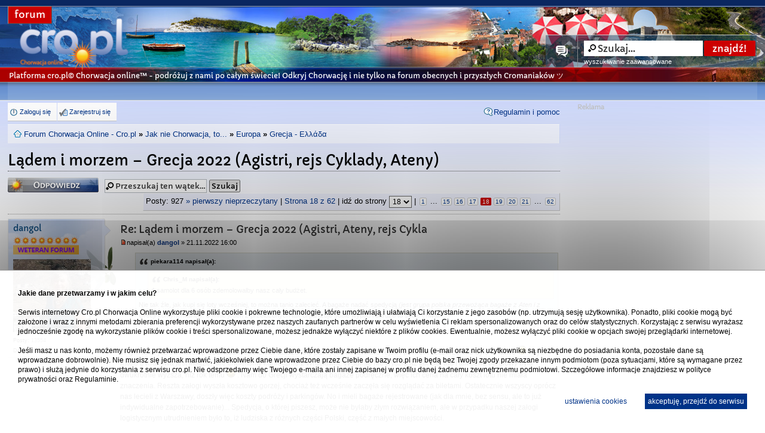

--- FILE ---
content_type: text/html; charset=UTF-8
request_url: https://www.cro.pl/ladem-i-morzem-grecja-2022-t56995-255.html
body_size: 23462
content:
<!DOCTYPE html>
<html xmlns="http://www.w3.org/1999/xhtml" dir="ltr" lang="pl-pl" xml:lang="pl-pl">
<head>
<base href="https://www.cro.pl/"/>

<link rel="canonical" href="https://www.cro.pl/ladem-i-morzem-grecja-2022-t56995-255.html" />
<link rel="prev" href="https://www.cro.pl/ladem-i-morzem-grecja-2022-t56995-240.html" />
<link rel="next" href="https://www.cro.pl/ladem-i-morzem-grecja-2022-t56995-270.html" />
<meta http-equiv="content-type" content="text/html; charset=UTF-8" />
<meta http-equiv="content-language" content="pl-pl" />
<meta name="viewport" content="width=device-width, initial-scale=1.0">
<meta name="content-language" content="pl" />
<meta name="title" content="Lądem i morzem – Grecja 2022 (Agistri, rejs Cyklady, Ateny) - strona 18 | Cro.pl - Chorwacja Online" />
<meta name="description" content="A samolot dla 6 osób zdemolowałby nasz cały budżet. Nie tak źle, jak kupi się loty wcześniej, to można tanio zalecieć. A bagaże nadać spedycją ..." />
<meta name="keywords" content="rejs, ateny, lądem, agistri, morzem, grecja, cykla, cyklady" />
<meta name="category" content="general" />
<meta name="robots" content="index,follow" />
<meta name="distribution" content="global" />
<meta name="resource-type" content="document" />
<meta name="copyright" content="CHORWACJA ONLINE" />

<meta http-equiv="X-UA-Compatible" content="IE=EmulateIE7, IE=EmulateIE9" />

<title>Lądem i morzem – Grecja 2022 (Agistri, rejs Cyklady, Ateny) - strona 18 | Platforma cro.pl© Chorwacja online™ - podróżuj z nami po całym świecie!</title>




<script type="text/javascript">
// <![CDATA[
	var jump_page = 'Wprowadź numer strony, do której chcesz przejść:';
	var on_page = '18';
	var per_page = '15';
	var base_url = 'https://www.cro.pl/ladem-i-morzem-grecja-2022-t56995.html';
	var style_cookie = 'BBstyle';
	var style_cookie_settings = '; path=/; domain=www.cro.pl';
	var onload_functions = new Array();
	var onunload_functions = new Array();
	// SEO TOOLKIT BEGIN
	var seo_delim_start = '-';
	var seo_static_pagination = 'page';
	var seo_ext_pagination = '.html';
	var seo_external = true;
	var seo_external_sub = false;
	var seo_ext_classes = false;
	var seo_hashfix = false;
	// SEO TOOLKIT END
	

	/**
	* Find a member
	*/
	function find_username(url)
	{
		popup(url, 760, 570, '_usersearch');
		return false;
	}

	/**
	* New function for handling multiple calls to window.onload and window.unload by pentapenguin
	*/
	window.onload = function()
	{
		for (var i = 0; i < onload_functions.length; i++)
		{
			eval(onload_functions[i]);
		}
	}

	window.onunload = function()
	{
		for (var i = 0; i < onunload_functions.length; i++)
		{
			eval(onunload_functions[i]);
		}
	}

// ]]>
</script>
<!--<script type="text/javascript" src="https://www.cro.pl/styles/cro/template/styleswitcher.js"></script>
<script type="text/javascript" src="https://www.cro.pl/styles/cro/template/forum_fn060812.js"></script>-->

<link href="https://www.cro.pl/styles/cro/theme/print.css" rel="stylesheet" type="text/css" media="print" title="printonly" />

<link href="https://www.cro.pl/style.php?id=5&amp;lang=pl&amp;sid=cd162aad854ce746514dfed3d2496453&amp;czas=291215" rel="stylesheet" type="text/css" media="screen, projection" />

<!--
<script src="https://www.cro.pl/_j/jquery-1.10.2.min.js" type="text/javascript"></script>
<script src="https://www.cro.pl/_j/jquery-ui-1.10.3-2.custom.min.js" type="text/javascript"></script>-->
<script src="/_j/funkcjen211122-2.js" type="text/javascript"></script>



<script type="text/javascript">
// <![CDATA[
	/**
	* Resize too large images
	*/
	var reimg_maxWidth = 800, reimg_maxHeight = 600, reimg_relWidth = 0;
	var reimg_swapPortrait = false;
	var reimg_loadingImg = "https://www.cro.pl/images/spacer.gif";
	var reimg_loadingStyle = "width: 16px; height: 16px; background: url(https://www.cro.pl/styles/cro/imageset/icon_reimg_loading.gif) top left no-repeat; filter: Alpha(Opacity=50); opacity: .50;";
	var reimg_loadingAlt = "Ładowanie...";
	
	var reimg_autoLink = true;
	
	var reimg_zoomImg = "https://www.cro.pl/images/spacer.gif";
	var reimg_zoomStyle = "width: 20px; height: 20px; background: url(https://www.cro.pl/styles/cro/imageset/icon_reimg_zoom_in.gif) top left no-repeat; filter: Alpha(Opacity=50); opacity: .50;";
	var reimg_zoomHover = "background-position: 0 100%; cursor: pointer; filter: Alpha(Opacity=100); opacity: 1.00;";
	
	var reimg_zoomAlt = "Powiększ (rzeczywiste wymiary: %1$d x %2$d)";
	var reimg_zoomTarget = "_litebox";
	var reimg_ajax_url = "https://www.cro.pl/reimg/reimg_ajax.php";
	if ($(window).width() < reimg_maxWidth) reimg_maxWidth = $(window).width()-50;

	function reimg(img, width, height)
	{
		if (window.reimg_version)
		{
			reimg_resize(img, width, height);
		}
	}
// ]]>
</script>

<script type="text/javascript" src="./reimg/reimg.js"></script>

	
<style type="text/css" media="screen, projection">
<!--
	
	#topicreview .reimg-zoom { display: none; }
	
-->
</style>
	
<script type="text/javascript">
// <![CDATA[
	/**
	* Light box for resized images
	*/
	
	var litebox_alt = "Pomniejsz";
		
	var litebox_zoomImg = reimg_zoomImg;
	var litebox_zoomStyle = reimg_zoomStyle;
	var litebox_zoomHover = reimg_zoomHover;
	var litebox_zoomAlt = reimg_zoomAlt;
			
	var litebox_style = "cursor: pointer;"
		
	var litebox_closeImg = "https://www.cro.pl/images/spacer.gif";
	var litebox_closeStyle = "width: 20px; height: 20px; background: url(https://www.cro.pl/styles/cro/imageset/icon_reimg_zoom_out.gif) top left no-repeat; filter: Alpha(Opacity=50); opacity: .50;";
	var litebox_closeHover = reimg_zoomHover;
	var litebox_closeAlt = "Pomniejsz";
		
	var litebox_rtl = false;
	
// ]]>
</script>

	
<script type="text/javascript" src="./reimg/litebox.js"></script>
	
<style type="text/css" media="screen, projection">
<!--
	.attachbox { width: 100%; }
	.attach-image
	{
		overflow: hidden;
		max-height: none;
	}
-->
</style>
	
<script type="text/javascript">
// <![CDATA[
	reimg_loading('https://www.cro.pl/styles/cro/imageset/icon_reimg_loading.gif');
// ]]>
</script>

<script type="text/javascript">
// <![CDATA[
      function spoile(id){
       if (document.getElementById) {
        var s = document.getElementById(id);
        s.style.display = (s.style.display=='block'?'none':'block');
        } 
      }
// ]]>
</script>
<script async src="https://pagead2.googlesyndication.com/pagead/js/adsbygoogle.js?client=ca-pub-7452032776533551"
     crossorigin="anonymous"></script>
</head>

<body id="bb" class="section-viewtopic ltr">


<div id="gora"><div id="gora2"><div id="gora2r"><div id="gora2r2"></div></div><div id="gora3"><div id="gora3-2"><div id="gora4"><a href="/" id="gora43"></a><img src="/_c/cro_pl2.png" id="gora42" border="0" width="224" height="104" /><div onclick="location.href='/forum/'" id="gora4_forum">forum</div>


        		

        			<div id="search-box">
        				<form action="./search.php?sid=cd162aad854ce746514dfed3d2496453" method="post" id="search">
        				<fieldset>
        					<input name="keywords" id="keywords" type="text" maxlength="128" title="Szukaj słów kluczowych" class="inputbox search" value="Szukaj…" onclick="if(this.value=='Szukaj…')this.value='';" onblur="if(this.value=='')this.value='Szukaj…';" />
        					<input class="button2" value="znajdź!" type="submit" /><br />
        					<a href="./search.php?sid=cd162aad854ce746514dfed3d2496453" title="Pokaż zaawansowane opcje wyszukiwania">wyszukiwanie zaawansowane</a> <input type="hidden" name="sid" value="cd162aad854ce746514dfed3d2496453" />

        				</fieldset>
        				</form>
        			</div>
        		
<div class="gbut topfixb_szukaj2" onclick="$('#search-box').toggle()"></div>
<div class="gbut topfixb_post topfixb3_post" title="najnowsze posty na forum (w tematach)"><div class="topfixb_post_ile topfixb_post_ile2"></div></div>
<div class="topfixm2 topfixm2_post"></div>

<div id="topfixp" title="włącz pasek"></div>
</div><div id="gora5"><div class="h1 + typeface-js"><a href="./">Platforma cro.pl© Chorwacja online™</a> - podróżuj z nami po całym świecie! Odkryj Chorwację i nie tylko na forum obecnych i przyszłych Cromaniaków ツ</div></div></div></div></div></div>
<div id="srodek"><div id="srodek2"><div class="banner">
<div class="banner2">

</div></div><div class="kontentm"><div class="kontent"><div class="kontentrek">
			
	<div id="wrap">
        <div class="inside" style="direction: ltr;">
        	<a id="top" name="top" accesskey="t"></a>
        	<div id="page-header0">
				<div id="page-header-menu" onclick="$('#page-header-menuc').toggle()"></div>
				<div id="navlinks-menu" onclick="$('.tnavlinks').toggle()"></div>
        			<div id="page-header01"></div>
        			<ul id="page-header-menuc" class="linklist leftside">
						
						<li><a href="https://www.cro.pl/ucp.php?mode=login&amp;sid=cd162aad854ce746514dfed3d2496453" title="Zaloguj się" accesskey="x" class="icon-logout h0_but">Zaloguj się</a></li>
						<li><a href="https://www.cro.pl/ucp.php?mode=register&amp;sid=cd162aad854ce746514dfed3d2496453" class="icon-register h0_but">Zarejestruj się</a></li>
        			</ul>


        			<ul class="linklist rightside">
        				<li class="icon-faq"><a href="https://www.cro.pl/faq.php?sid=cd162aad854ce746514dfed3d2496453" title="Najczęściej zadawane pytania">Regulamin i pomoc</a></li>
						<!--<li class="icon-gallery"><a href="./gallery/?sid=cd162aad854ce746514dfed3d2496453" title="Galeria zdjęć">Galeria</a></li>-->
        				

        			</ul>
				<div class="klir"></div>
        	</div>
        	<div id="page-header">



					<div class="klir krpoz"></div>
        			<ul class="linklist navlinks tnavlinks">
        				<li class="icon-home"><a href="./forum/?sid=cd162aad854ce746514dfed3d2496453" accesskey="h">Forum Chorwacja Online - Cro.pl</a>  <strong>&raquo;</strong> <a href="https://www.cro.pl/jak-nie-chorwacja-to-f33.html">Jak nie Chorwacja, to...</a> <strong>&raquo;</strong> <a href="https://www.cro.pl/europa-f59.html">Europa</a> <strong>&raquo;</strong> <a href="https://www.cro.pl/grecja-f74.html">Grecja - Ελλάδα</a></li>
        			</ul>


				<div class="klir"></div>
        	</div>


        	<a name="start_here"></a>
        	<div id="page-body">

				
<h1>Lądem i morzem – Grecja 2022 (Agistri, rejs Cyklady, Ateny)</h1>
<!-- NOTE: remove the style="display: none" when you want to have the forum description on the topic body --><div style="display: none !important;">Do Grecji przynależy około 2500 wysp, ale tylko nieco ponad 150 jest zamieszkana przez ludzi. Grecja słynie z produkcji marmuru, który jest eksportowany do innych państw. Grecja posiada aż 45 lotnisk. Językiem greckim posługiwano się już cztery tysiące lat temu - to jeden z najstarszych języków w Europie.<br /></div>
<script>
function userfiltr (user,forum_id,topic_id,stan) {
		$.get('okno_userfiltr.php',{user_id:user,forum_id:forum_id,topic_id:topic_id,stan:stan},function() {
				location.reload(); 
		});
}
</script>


<div class="topic-actions">

	<div class="buttons">
	
		<div class="reply-icon"><a href="https://www.cro.pl/posting.php?mode=reply&amp;f=74&amp;t=56995&amp;sid=cd162aad854ce746514dfed3d2496453" title="Odpowiedz"><span></span>Odpowiedz</a></div>
	
	</div>

	
		<div class="search-box">
			<form method="post" id="topic-search" action="./search.php?sid=cd162aad854ce746514dfed3d2496453">
			<fieldset>
				<input class="inputbox search tiny"  type="text" name="keywords" id="search_keywords" size="16" value="Przeszukaj ten wątek…" onclick="if(this.value=='Przeszukaj ten wątek…')this.value='';" onblur="if(this.value=='')this.value='Przeszukaj ten wątek…';" style="width:150px;" />
				<input class="button2" type="submit" value="Szukaj" />
				<input type="hidden" value="56995" name="t" />
				<input type="hidden" value="msgonly" name="sf" />
			</fieldset>
			</form>
		</div>
	
		<div class="pagination">
			Posty: 927 <a href="https://www.cro.pl/viewtopic.php?f=74&amp;t=56995&amp;view=unread&amp;sid=cd162aad854ce746514dfed3d2496453#unread"> &raquo; pierwszy nieprzeczytany</a> | <a href="#" onclick="jumpto(); return false;" title="Kliknij, aby skoczyć do strony…">Strona <strong>18</strong> z <strong>62</strong></a> | idź do strony <select onchange="jumpto2(this.options[this.selectedIndex].value); "><option value="1">1</option><option value="2">2</option><option value="3">3</option><option value="4">4</option><option value="5">5</option><option value="6">6</option><option value="7">7</option><option value="8">8</option><option value="9">9</option><option value="10">10</option><option value="11">11</option><option value="12">12</option><option value="13">13</option><option value="14">14</option><option value="15">15</option><option value="16">16</option><option value="17">17</option><option value="18" selected>18</option><option value="19">19</option><option value="20">20</option><option value="21">21</option><option value="22">22</option><option value="23">23</option><option value="24">24</option><option value="25">25</option><option value="26">26</option><option value="27">27</option><option value="28">28</option><option value="29">29</option><option value="30">30</option><option value="31">31</option><option value="32">32</option><option value="33">33</option><option value="34">34</option><option value="35">35</option><option value="36">36</option><option value="37">37</option><option value="38">38</option><option value="39">39</option><option value="40">40</option><option value="41">41</option><option value="42">42</option><option value="43">43</option><option value="44">44</option><option value="45">45</option><option value="46">46</option><option value="47">47</option><option value="48">48</option><option value="49">49</option><option value="50">50</option><option value="51">51</option><option value="52">52</option><option value="53">53</option><option value="54">54</option><option value="55">55</option><option value="56">56</option><option value="57">57</option><option value="58">58</option><option value="59">59</option><option value="60">60</option><option value="61">61</option><option value="62">62</option></select> | <span><a href="https://www.cro.pl/ladem-i-morzem-grecja-2022-t56995.html">1</a> ... <a href="https://www.cro.pl/ladem-i-morzem-grecja-2022-t56995-210.html">15</a><span class="page-sep">, </span><a href="https://www.cro.pl/ladem-i-morzem-grecja-2022-t56995-225.html">16</a><span class="page-sep">, </span><a href="https://www.cro.pl/ladem-i-morzem-grecja-2022-t56995-240.html">17</a><span class="page-sep">, </span><strong>18</strong><span class="page-sep">, </span><a href="https://www.cro.pl/ladem-i-morzem-grecja-2022-t56995-270.html">19</a><span class="page-sep">, </span><a href="https://www.cro.pl/ladem-i-morzem-grecja-2022-t56995-285.html">20</a><span class="page-sep">, </span><a href="https://www.cro.pl/ladem-i-morzem-grecja-2022-t56995-300.html">21</a> ... <a href="https://www.cro.pl/ladem-i-morzem-grecja-2022-t56995-915.html">62</a></span>
		</div>
	

</div>
<div class="clear"></div>

<a id="unread"></a>
	<div id="p2280138" class="post postrel bg2 unreadpost">
		<div class="postprofile_trojkat"></div>
		<div class="inner"><span class="corners-top"><span></span></span>
		
			<dl class="postprofile" id="profile2280138">
			<dt>
				<a href="https://www.cro.pl/member10666/">dangol</a>
			</dt>
			<dd><dd  class="postrank"><img src="./images/ranks/F_Rangi_Weteran (Copy).png" alt="Weteran" title="Weteran" /></dd>

		<dt>
			<a href="https://www.cro.pl/member10666/"><img src="./download/file.php?avatar=10666_1638731739.jpg" width="130" height="122" alt="Avatar użytkownika" /></a><br />
				
		</dt>
		<dd><strong>Posty:</strong> 13554</dd><dd><strong>Dołączył(a):</strong> 29.06.2007</dd>

		</dl>

	

		<div class="postbody" id="postbody2_2280138">
			<div class="h3 typeface-js" class="first">Re: Lądem i morzem – Grecja 2022 (Agistri, Ateny, rejs Cykla</div>
			<p class="author"><a href="https://www.cro.pl/post2280138.html#p2280138"><img src="https://www.cro.pl/styles/cro/imageset/icon_post_target_unread.gif" width="11" height="9" alt="Nieprzeczytany post" title="Nieprzeczytany post" /></a>napisał(a) <strong><a href="https://www.cro.pl/member10666/">dangol</a></strong> &raquo; 21.11.2022 16:00 </p>

			

			<div class="content"><blockquote><div><cite>piekara114 napisał(a):</cite><blockquote><div><cite>Chris_M napisał(a):</cite>A samolot dla 6 osób zdemolowałby nasz cały budżet.</div></blockquote> Nie tak źle, jak kupi się loty wcześniej, to można tanio zalecieć. A bagaże nadać spedycją <span style="font-style: italic">(jest grupa polska przewożąca bagaże z Aten i z Grecji kontynentalnej</span>). U mnie jeden z przełożonych tak organizuje sobie wypad i bardzo to sobie chwali.</div></blockquote><br /><br />W tym roku już od marca  próbowałam upolować tańsze loty pasujące do terminu rejsu i powiem szczerze, nie było to łatwe <img src="https://www.cro.pl/images/smilies/icon_confused.gif" alt=":?" title="Confused" /> . Być może z Krakowa jest inaczej, ale chcieliśmy koniecznie z Wrocławia. W sumie nie wyszło  aż tak źle, ale i tak cena od głowy była dwukrotnie wyższa, niż rok temu <img src="https://www.cro.pl/images/smilies/iw.gif" alt=":oczko_usmiech:" title="humorek" /> .  Nam do Grecji wystarczają bagaże podręczne, więc ich cena na cały koszt lotu nie  miała znaczenia.   Reszta załogi wyszła kosztowo gorzej, chociaż też wcześnie zaczęła się rozglądać za biletami. Ostatecznie wszyscy oprócz nas  lecieli z Warszawy, doszły więc koszty podróży  i parkingów. No i mieli bagaże rejestrowane (jak dla mnie, bez sensu, ale to już indywidualne zapotrzebowanie)...  Spedycja, o której piszesz, może nie byłaby złym rozwiązaniem, ale w przypadku naszej załogi logistycznym utrudnieniem było to, iż ludziska z różnych części Polski, część z małych miejscowości.</div>

			
		
		<div class="back2top">
		<a href="https://www.cro.pl/ladem-i-morzem-grecja-2022-t56995-255.html#wrap" class="top" title="Góra">Góra</a>
 <div class="share42init" style="float:right; height:30px;" data-url="http://www.cro.pl/post2280138.html" data-image="http://www.cro.pl/_c/cro_pl_m.png" data-title="Post w wątku Lądem i morzem – Grecja 2022 (Agistri, rejs Cyklady, Ateny) na Cro.pl" data-description="Post w wątku Lądem i morzem – Grecja 2022 (Agistri, rejs Cyklady, Ateny) na Cro.pl"></div>
 
		</div>
		</div>





		<span class="corners-bottom"><span></span></span></div>


	</div>
	


	<div id="p2280139" class="post postrel bg1 unreadpost">
		<div class="postprofile_trojkat"></div>
		<div class="inner"><span class="corners-top"><span></span></span>
		
			<dl class="postprofile" id="profile2280139">
			<dt>
				<a href="https://www.cro.pl/member10666/">dangol</a>
			</dt>
			<dd><dd  class="postrank"><img src="./images/ranks/F_Rangi_Weteran (Copy).png" alt="Weteran" title="Weteran" /></dd>

		<dt>
			<a href="https://www.cro.pl/member10666/"><img src="./download/file.php?avatar=10666_1638731739.jpg" width="130" height="122" alt="Avatar użytkownika" /></a><br />
				
		</dt>
		<dd><strong>Posty:</strong> 13554</dd><dd><strong>Dołączył(a):</strong> 29.06.2007</dd>

		</dl>

	

		<div class="postbody" id="postbody2_2280139">
			<div class="h3 typeface-js" >Re: Lądem i morzem – Grecja 2022 (Agistri, Ateny, rejs Cykla</div>
			<p class="author"><a href="https://www.cro.pl/post2280139.html#p2280139"><img src="https://www.cro.pl/styles/cro/imageset/icon_post_target_unread.gif" width="11" height="9" alt="Nieprzeczytany post" title="Nieprzeczytany post" /></a>napisał(a) <strong><a href="https://www.cro.pl/member10666/">dangol</a></strong> &raquo; 21.11.2022 16:15 </p>

			

			<div class="content"><div class="inline-attachment">
		<dl class="file">
			<dt class="attach-image"><img src="./download/file.php?id=1478146&amp;sid=cd162aad854ce746514dfed3d2496453" alt="24-IMG_20220924_190522.jpg" title="24-IMG_20220924_190522.jpg" style="border: none;" class="reimg" onload="reimg(this);" onerror="reimg(this);" class="reimg" onload="reimg(this);" onerror="reimg(this);" class="reimg" onload="reimg(this);" onerror="reimg(this);" class="reimg" onload="reimg(this);" onerror="reimg(this);" class="reimg" onload="reimg(this);" onerror="reimg(this);" class="reimg" onload="reimg(this);" onerror="reimg(this);" class="reimg" onload="reimg(this);" onerror="reimg(this);" class="reimg" onload="reimg(this);" onerror="reimg(this);" class="reimg" onload="reimg(this);" onerror="reimg(this);" class="reimg" onload="reimg(this);" onerror="reimg(this);" class="reimg" onload="reimg(this);" onerror="reimg(this);" class="reimg" onload="reimg(this);" onerror="reimg(this);" class="reimg" onload="reimg(this);" onerror="reimg(this);" class="reimg" onload="reimg(this);" onerror="reimg(this);" class="reimg" onload="reimg(this);" onerror="reimg(this);" class="reimg" onload="reimg(this);" onerror="reimg(this);" class="reimg" onload="reimg(this);" onerror="reimg(this);" class="reimg" onload="reimg(this);" onerror="reimg(this);" class="reimg" onload="reimg(this);" onerror="reimg(this);" class="reimg" onload="reimg(this);" onerror="reimg(this);" class="reimg" onload="reimg(this);" onerror="reimg(this);" class="reimg" onload="reimg(this);" onerror="reimg(this);" class="reimg" onload="reimg(this);" onerror="reimg(this);" class="reimg" onload="reimg(this);" onerror="reimg(this);" class="reimg" onload="reimg(this);" onerror="reimg(this);" class="reimg" onload="reimg(this);" onerror="reimg(this);" class="reimg" onload="reimg(this);" onerror="reimg(this);" class="reimg" onload="reimg(this);" onerror="reimg(this);" class="reimg" onload="reimg(this);" onerror="reimg(this);" class="reimg" onload="reimg(this);" onerror="reimg(this);" class="reimg" onload="reimg(this);" onerror="reimg(this);" class="reimg" onload="reimg(this);" onerror="reimg(this);" class="reimg" onload="reimg(this);" onerror="reimg(this);" class="reimg" onload="reimg(this);" onerror="reimg(this);" class="reimg" onload="reimg(this);" onerror="reimg(this);" class="reimg" onload="reimg(this);" onerror="reimg(this);" class="reimg" onload="reimg(this);" onerror="reimg(this);" class="reimg" onload="reimg(this);" onerror="reimg(this);" /></dt>
			
		</dl>
		</div><br /><br /> <div class="inline-attachment">
		<dl class="file">
			<dt class="attach-image"><img src="./download/file.php?id=1478147&amp;sid=cd162aad854ce746514dfed3d2496453" alt="25-IMG_6782.JPG" title="25-IMG_6782.JPG" style="border: none;" class="reimg" onload="reimg(this);" onerror="reimg(this);" class="reimg" onload="reimg(this);" onerror="reimg(this);" class="reimg" onload="reimg(this);" onerror="reimg(this);" class="reimg" onload="reimg(this);" onerror="reimg(this);" class="reimg" onload="reimg(this);" onerror="reimg(this);" class="reimg" onload="reimg(this);" onerror="reimg(this);" class="reimg" onload="reimg(this);" onerror="reimg(this);" class="reimg" onload="reimg(this);" onerror="reimg(this);" class="reimg" onload="reimg(this);" onerror="reimg(this);" class="reimg" onload="reimg(this);" onerror="reimg(this);" class="reimg" onload="reimg(this);" onerror="reimg(this);" class="reimg" onload="reimg(this);" onerror="reimg(this);" class="reimg" onload="reimg(this);" onerror="reimg(this);" class="reimg" onload="reimg(this);" onerror="reimg(this);" class="reimg" onload="reimg(this);" onerror="reimg(this);" class="reimg" onload="reimg(this);" onerror="reimg(this);" class="reimg" onload="reimg(this);" onerror="reimg(this);" class="reimg" onload="reimg(this);" onerror="reimg(this);" class="reimg" onload="reimg(this);" onerror="reimg(this);" class="reimg" onload="reimg(this);" onerror="reimg(this);" class="reimg" onload="reimg(this);" onerror="reimg(this);" class="reimg" onload="reimg(this);" onerror="reimg(this);" class="reimg" onload="reimg(this);" onerror="reimg(this);" class="reimg" onload="reimg(this);" onerror="reimg(this);" class="reimg" onload="reimg(this);" onerror="reimg(this);" class="reimg" onload="reimg(this);" onerror="reimg(this);" class="reimg" onload="reimg(this);" onerror="reimg(this);" class="reimg" onload="reimg(this);" onerror="reimg(this);" class="reimg" onload="reimg(this);" onerror="reimg(this);" class="reimg" onload="reimg(this);" onerror="reimg(this);" class="reimg" onload="reimg(this);" onerror="reimg(this);" class="reimg" onload="reimg(this);" onerror="reimg(this);" class="reimg" onload="reimg(this);" onerror="reimg(this);" class="reimg" onload="reimg(this);" onerror="reimg(this);" class="reimg" onload="reimg(this);" onerror="reimg(this);" class="reimg" onload="reimg(this);" onerror="reimg(this);" class="reimg" onload="reimg(this);" onerror="reimg(this);" class="reimg" onload="reimg(this);" onerror="reimg(this);" /></dt>
			
		</dl>
		</div><br /><br />Trzeba było zdecydować się na rzucenie kotwicy w miejsce mniej zaciszne, niż to przy kapliczce, bliżej letniska Palaia Fokaia.<br /><br /> <div class="inline-attachment">
		<dl class="file">
			<dt class="attach-image"><img src="./download/file.php?id=1478148&amp;sid=cd162aad854ce746514dfed3d2496453" alt="26-IMG_6783.JPG" title="26-IMG_6783.JPG" style="border: none;" class="reimg" onload="reimg(this);" onerror="reimg(this);" class="reimg" onload="reimg(this);" onerror="reimg(this);" class="reimg" onload="reimg(this);" onerror="reimg(this);" class="reimg" onload="reimg(this);" onerror="reimg(this);" class="reimg" onload="reimg(this);" onerror="reimg(this);" class="reimg" onload="reimg(this);" onerror="reimg(this);" class="reimg" onload="reimg(this);" onerror="reimg(this);" class="reimg" onload="reimg(this);" onerror="reimg(this);" class="reimg" onload="reimg(this);" onerror="reimg(this);" class="reimg" onload="reimg(this);" onerror="reimg(this);" class="reimg" onload="reimg(this);" onerror="reimg(this);" class="reimg" onload="reimg(this);" onerror="reimg(this);" class="reimg" onload="reimg(this);" onerror="reimg(this);" class="reimg" onload="reimg(this);" onerror="reimg(this);" class="reimg" onload="reimg(this);" onerror="reimg(this);" class="reimg" onload="reimg(this);" onerror="reimg(this);" class="reimg" onload="reimg(this);" onerror="reimg(this);" class="reimg" onload="reimg(this);" onerror="reimg(this);" class="reimg" onload="reimg(this);" onerror="reimg(this);" class="reimg" onload="reimg(this);" onerror="reimg(this);" class="reimg" onload="reimg(this);" onerror="reimg(this);" class="reimg" onload="reimg(this);" onerror="reimg(this);" class="reimg" onload="reimg(this);" onerror="reimg(this);" class="reimg" onload="reimg(this);" onerror="reimg(this);" class="reimg" onload="reimg(this);" onerror="reimg(this);" class="reimg" onload="reimg(this);" onerror="reimg(this);" class="reimg" onload="reimg(this);" onerror="reimg(this);" class="reimg" onload="reimg(this);" onerror="reimg(this);" class="reimg" onload="reimg(this);" onerror="reimg(this);" class="reimg" onload="reimg(this);" onerror="reimg(this);" class="reimg" onload="reimg(this);" onerror="reimg(this);" class="reimg" onload="reimg(this);" onerror="reimg(this);" class="reimg" onload="reimg(this);" onerror="reimg(this);" class="reimg" onload="reimg(this);" onerror="reimg(this);" class="reimg" onload="reimg(this);" onerror="reimg(this);" class="reimg" onload="reimg(this);" onerror="reimg(this);" class="reimg" onload="reimg(this);" onerror="reimg(this);" class="reimg" onload="reimg(this);" onerror="reimg(this);" /></dt>
			
		</dl>
		</div><br /><br /> <div class="inline-attachment">
		<dl class="file">
			<dt class="attach-image"><img src="./download/file.php?id=1478149&amp;sid=cd162aad854ce746514dfed3d2496453" alt="27-IMG_20220924_191138.jpg" title="27-IMG_20220924_191138.jpg" style="border: none;" class="reimg" onload="reimg(this);" onerror="reimg(this);" class="reimg" onload="reimg(this);" onerror="reimg(this);" class="reimg" onload="reimg(this);" onerror="reimg(this);" class="reimg" onload="reimg(this);" onerror="reimg(this);" class="reimg" onload="reimg(this);" onerror="reimg(this);" class="reimg" onload="reimg(this);" onerror="reimg(this);" class="reimg" onload="reimg(this);" onerror="reimg(this);" class="reimg" onload="reimg(this);" onerror="reimg(this);" class="reimg" onload="reimg(this);" onerror="reimg(this);" class="reimg" onload="reimg(this);" onerror="reimg(this);" class="reimg" onload="reimg(this);" onerror="reimg(this);" class="reimg" onload="reimg(this);" onerror="reimg(this);" class="reimg" onload="reimg(this);" onerror="reimg(this);" class="reimg" onload="reimg(this);" onerror="reimg(this);" class="reimg" onload="reimg(this);" onerror="reimg(this);" class="reimg" onload="reimg(this);" onerror="reimg(this);" class="reimg" onload="reimg(this);" onerror="reimg(this);" class="reimg" onload="reimg(this);" onerror="reimg(this);" class="reimg" onload="reimg(this);" onerror="reimg(this);" class="reimg" onload="reimg(this);" onerror="reimg(this);" class="reimg" onload="reimg(this);" onerror="reimg(this);" class="reimg" onload="reimg(this);" onerror="reimg(this);" class="reimg" onload="reimg(this);" onerror="reimg(this);" class="reimg" onload="reimg(this);" onerror="reimg(this);" class="reimg" onload="reimg(this);" onerror="reimg(this);" class="reimg" onload="reimg(this);" onerror="reimg(this);" class="reimg" onload="reimg(this);" onerror="reimg(this);" class="reimg" onload="reimg(this);" onerror="reimg(this);" class="reimg" onload="reimg(this);" onerror="reimg(this);" class="reimg" onload="reimg(this);" onerror="reimg(this);" class="reimg" onload="reimg(this);" onerror="reimg(this);" class="reimg" onload="reimg(this);" onerror="reimg(this);" class="reimg" onload="reimg(this);" onerror="reimg(this);" class="reimg" onload="reimg(this);" onerror="reimg(this);" class="reimg" onload="reimg(this);" onerror="reimg(this);" class="reimg" onload="reimg(this);" onerror="reimg(this);" class="reimg" onload="reimg(this);" onerror="reimg(this);" class="reimg" onload="reimg(this);" onerror="reimg(this);" /></dt>
			
		</dl>
		</div><br /><br />Jedynym drobnym mankamentem tego miejsca  była  muzyka dolatująca z nadbrzeżnych barów. Na szczęście nie były one całkiem blisko, więc snu  specjalnie nie zakłóciły <img src="https://www.cro.pl/images/smilies/icon_wink.gif" alt=":wink:" title="Wink" /> . Tak od razu zresztą w kojach nie zalegliśmy <img src="https://www.cro.pl/images/smilies/icon_lol.gif" alt=":lol:" title="Laughing" /> , a potem fale miękko nas ukołysały <img src="https://www.cro.pl/images/smilies/icon_cool.gif" alt="8)" title="Cool" />  …<br /><br /> <div class="inline-attachment">
		<dl class="file">
			<dt class="attach-image"><img src="./download/file.php?id=1478150&amp;sid=cd162aad854ce746514dfed3d2496453" alt="28-IMG_20220924_192935.jpg" title="28-IMG_20220924_192935.jpg" style="border: none;" class="reimg" onload="reimg(this);" onerror="reimg(this);" class="reimg" onload="reimg(this);" onerror="reimg(this);" class="reimg" onload="reimg(this);" onerror="reimg(this);" class="reimg" onload="reimg(this);" onerror="reimg(this);" class="reimg" onload="reimg(this);" onerror="reimg(this);" class="reimg" onload="reimg(this);" onerror="reimg(this);" class="reimg" onload="reimg(this);" onerror="reimg(this);" class="reimg" onload="reimg(this);" onerror="reimg(this);" class="reimg" onload="reimg(this);" onerror="reimg(this);" class="reimg" onload="reimg(this);" onerror="reimg(this);" class="reimg" onload="reimg(this);" onerror="reimg(this);" class="reimg" onload="reimg(this);" onerror="reimg(this);" class="reimg" onload="reimg(this);" onerror="reimg(this);" class="reimg" onload="reimg(this);" onerror="reimg(this);" class="reimg" onload="reimg(this);" onerror="reimg(this);" class="reimg" onload="reimg(this);" onerror="reimg(this);" class="reimg" onload="reimg(this);" onerror="reimg(this);" class="reimg" onload="reimg(this);" onerror="reimg(this);" class="reimg" onload="reimg(this);" onerror="reimg(this);" class="reimg" onload="reimg(this);" onerror="reimg(this);" class="reimg" onload="reimg(this);" onerror="reimg(this);" class="reimg" onload="reimg(this);" onerror="reimg(this);" class="reimg" onload="reimg(this);" onerror="reimg(this);" class="reimg" onload="reimg(this);" onerror="reimg(this);" class="reimg" onload="reimg(this);" onerror="reimg(this);" class="reimg" onload="reimg(this);" onerror="reimg(this);" class="reimg" onload="reimg(this);" onerror="reimg(this);" class="reimg" onload="reimg(this);" onerror="reimg(this);" class="reimg" onload="reimg(this);" onerror="reimg(this);" class="reimg" onload="reimg(this);" onerror="reimg(this);" class="reimg" onload="reimg(this);" onerror="reimg(this);" class="reimg" onload="reimg(this);" onerror="reimg(this);" class="reimg" onload="reimg(this);" onerror="reimg(this);" class="reimg" onload="reimg(this);" onerror="reimg(this);" class="reimg" onload="reimg(this);" onerror="reimg(this);" class="reimg" onload="reimg(this);" onerror="reimg(this);" class="reimg" onload="reimg(this);" onerror="reimg(this);" class="reimg" onload="reimg(this);" onerror="reimg(this);" /></dt>
			
		</dl>
		</div><br /><br /> <div class="inline-attachment">
		<dl class="file">
			<dt class="attach-image"><img src="./download/file.php?id=1478151&amp;sid=cd162aad854ce746514dfed3d2496453" alt="29-IMG_6787.JPG" title="29-IMG_6787.JPG" style="border: none;" class="reimg" onload="reimg(this);" onerror="reimg(this);" class="reimg" onload="reimg(this);" onerror="reimg(this);" class="reimg" onload="reimg(this);" onerror="reimg(this);" class="reimg" onload="reimg(this);" onerror="reimg(this);" class="reimg" onload="reimg(this);" onerror="reimg(this);" class="reimg" onload="reimg(this);" onerror="reimg(this);" class="reimg" onload="reimg(this);" onerror="reimg(this);" class="reimg" onload="reimg(this);" onerror="reimg(this);" class="reimg" onload="reimg(this);" onerror="reimg(this);" class="reimg" onload="reimg(this);" onerror="reimg(this);" class="reimg" onload="reimg(this);" onerror="reimg(this);" class="reimg" onload="reimg(this);" onerror="reimg(this);" class="reimg" onload="reimg(this);" onerror="reimg(this);" class="reimg" onload="reimg(this);" onerror="reimg(this);" class="reimg" onload="reimg(this);" onerror="reimg(this);" class="reimg" onload="reimg(this);" onerror="reimg(this);" class="reimg" onload="reimg(this);" onerror="reimg(this);" class="reimg" onload="reimg(this);" onerror="reimg(this);" class="reimg" onload="reimg(this);" onerror="reimg(this);" class="reimg" onload="reimg(this);" onerror="reimg(this);" class="reimg" onload="reimg(this);" onerror="reimg(this);" class="reimg" onload="reimg(this);" onerror="reimg(this);" class="reimg" onload="reimg(this);" onerror="reimg(this);" class="reimg" onload="reimg(this);" onerror="reimg(this);" class="reimg" onload="reimg(this);" onerror="reimg(this);" class="reimg" onload="reimg(this);" onerror="reimg(this);" class="reimg" onload="reimg(this);" onerror="reimg(this);" class="reimg" onload="reimg(this);" onerror="reimg(this);" class="reimg" onload="reimg(this);" onerror="reimg(this);" class="reimg" onload="reimg(this);" onerror="reimg(this);" class="reimg" onload="reimg(this);" onerror="reimg(this);" class="reimg" onload="reimg(this);" onerror="reimg(this);" class="reimg" onload="reimg(this);" onerror="reimg(this);" class="reimg" onload="reimg(this);" onerror="reimg(this);" class="reimg" onload="reimg(this);" onerror="reimg(this);" class="reimg" onload="reimg(this);" onerror="reimg(this);" class="reimg" onload="reimg(this);" onerror="reimg(this);" class="reimg" onload="reimg(this);" onerror="reimg(this);" /></dt>
			
		</dl>
		</div><br /><br /> <div class="inline-attachment">
		<dl class="file">
			<dt class="attach-image"><img src="./download/file.php?id=1478152&amp;sid=cd162aad854ce746514dfed3d2496453" alt="30-IMG_20220924_200221.jpg" title="30-IMG_20220924_200221.jpg" style="border: none;" class="reimg" onload="reimg(this);" onerror="reimg(this);" class="reimg" onload="reimg(this);" onerror="reimg(this);" class="reimg" onload="reimg(this);" onerror="reimg(this);" class="reimg" onload="reimg(this);" onerror="reimg(this);" class="reimg" onload="reimg(this);" onerror="reimg(this);" class="reimg" onload="reimg(this);" onerror="reimg(this);" class="reimg" onload="reimg(this);" onerror="reimg(this);" class="reimg" onload="reimg(this);" onerror="reimg(this);" class="reimg" onload="reimg(this);" onerror="reimg(this);" class="reimg" onload="reimg(this);" onerror="reimg(this);" class="reimg" onload="reimg(this);" onerror="reimg(this);" class="reimg" onload="reimg(this);" onerror="reimg(this);" class="reimg" onload="reimg(this);" onerror="reimg(this);" class="reimg" onload="reimg(this);" onerror="reimg(this);" class="reimg" onload="reimg(this);" onerror="reimg(this);" class="reimg" onload="reimg(this);" onerror="reimg(this);" class="reimg" onload="reimg(this);" onerror="reimg(this);" class="reimg" onload="reimg(this);" onerror="reimg(this);" class="reimg" onload="reimg(this);" onerror="reimg(this);" class="reimg" onload="reimg(this);" onerror="reimg(this);" class="reimg" onload="reimg(this);" onerror="reimg(this);" class="reimg" onload="reimg(this);" onerror="reimg(this);" class="reimg" onload="reimg(this);" onerror="reimg(this);" class="reimg" onload="reimg(this);" onerror="reimg(this);" class="reimg" onload="reimg(this);" onerror="reimg(this);" class="reimg" onload="reimg(this);" onerror="reimg(this);" class="reimg" onload="reimg(this);" onerror="reimg(this);" class="reimg" onload="reimg(this);" onerror="reimg(this);" class="reimg" onload="reimg(this);" onerror="reimg(this);" class="reimg" onload="reimg(this);" onerror="reimg(this);" class="reimg" onload="reimg(this);" onerror="reimg(this);" class="reimg" onload="reimg(this);" onerror="reimg(this);" class="reimg" onload="reimg(this);" onerror="reimg(this);" class="reimg" onload="reimg(this);" onerror="reimg(this);" class="reimg" onload="reimg(this);" onerror="reimg(this);" class="reimg" onload="reimg(this);" onerror="reimg(this);" class="reimg" onload="reimg(this);" onerror="reimg(this);" class="reimg" onload="reimg(this);" onerror="reimg(this);" /></dt>
			
		</dl>
		</div></div>

			
		
		<div class="back2top">
		<a href="https://www.cro.pl/ladem-i-morzem-grecja-2022-t56995-255.html#wrap" class="top" title="Góra">Góra</a>
 <div class="share42init" style="float:right; height:30px;" data-url="http://www.cro.pl/post2280139.html" data-image="http://www.cro.pl/_c/cro_pl_m.png" data-title="Post w wątku Lądem i morzem – Grecja 2022 (Agistri, rejs Cyklady, Ateny) na Cro.pl" data-description="Post w wątku Lądem i morzem – Grecja 2022 (Agistri, rejs Cyklady, Ateny) na Cro.pl"></div>
 
		</div>
		</div>





		<span class="corners-bottom"><span></span></span></div>


	</div>
	


	<div id="p2280145" class="post postrel bg2 unreadpost">
		<div class="postprofile_trojkat"></div>
		<div class="inner"><span class="corners-top"><span></span></span>
		
			<dl class="postprofile" id="profile2280145">
			<dt>
				<a href="https://www.cro.pl/member19117/">piotrf</a>
			</dt>
			<dd><dd  class="postrank"><img src="./images/ranks/F_Rangi_Weteran (Copy).png" alt="Weteran" title="Weteran" /></dd>

		<dt>
			<a href="https://www.cro.pl/member19117/"><img src="./download/file.php?avatar=19117.jpg" width="80" height="75" alt="Avatar użytkownika" /></a><br />
				
		</dt>
		<dd><strong>Posty:</strong> 19729</dd><dd><strong>Dołączył(a):</strong> 26.07.2009</dd>

		</dl>

	

		<div class="postbody" id="postbody2_2280145">
			<div class="h3 typeface-js" >Re: Lądem i morzem – Grecja 2022 (Agistri, Ateny, rejs Cykla</div>
			<p class="author"><a href="https://www.cro.pl/post2280145.html#p2280145"><img src="https://www.cro.pl/styles/cro/imageset/icon_post_target_unread.gif" width="11" height="9" alt="Nieprzeczytany post" title="Nieprzeczytany post" /></a>napisał(a) <strong><a href="https://www.cro.pl/member19117/">piotrf</a></strong> &raquo; 21.11.2022 17:39 </p>

			

			<div class="content"><blockquote><div><cite>marze_na napisał(a):</cite>Tyle osób i tyle bagażu na jednej małej łódce <img src="https://www.cro.pl/images/smilies/icon_rolleyes.gif" alt=":roll:" title="Rolling Eyes" /> <img src="https://www.cro.pl/images/smilies/icon_wink.gif" alt=":wink:" title="Wink" /> .<br />Zawsze jestem pełna podziwu <img src="https://www.cro.pl/images/smilies/icon_biggrin.gif" alt=":D" title="Very Happy" /> .</div></blockquote><br /><br />Oceanis 50 mały  <img src="https://www.cro.pl/images/smilies/icon_eek.gif" alt="8O" title="Shocked" />  <img src="https://www.cro.pl/images/smilies/icon_wink.gif" alt=":wink:" title="Wink" />  <img src="https://www.cro.pl/images/smilies/iw.gif" alt=":oczko_usmiech:" title="humorek" />  ponad 15 m długości , 4,5 m szerokości , zanurzenie 1,75 m <br />Można się zdziwić gdy zobaczy się ilość rzeczy mieszczących się w schowkach na jachcie . . . <br />Też jestem pełen podziwu  <img src="https://www.cro.pl/images/smilies/icon_biggrin.gif" alt=":D" title="Very Happy" /> <br /><br />Danusiu , balast jest bardzo ważnym i niezbędnym do prawidłowego funkcjonowania jachtu żeglugowym elementem  . Wiem o tym dobrze , bo również świadomie pełnię czasem tą zaszczytną rolę  <img src="https://www.cro.pl/images/smilies/icon_mrgreen.gif" alt=":mrgreen:" title="Mr. Green" />  <img src="https://www.cro.pl/images/smilies/xyxwave.gif" alt=":papa:" title="pa pa" /> <br /><br /><br />Pozdrawiam <br />Piotr</div>

			
		
		<div class="back2top">
		<a href="https://www.cro.pl/ladem-i-morzem-grecja-2022-t56995-255.html#wrap" class="top" title="Góra">Góra</a>
 <div class="share42init" style="float:right; height:30px;" data-url="http://www.cro.pl/post2280145.html" data-image="http://www.cro.pl/_c/cro_pl_m.png" data-title="Post w wątku Lądem i morzem – Grecja 2022 (Agistri, rejs Cyklady, Ateny) na Cro.pl" data-description="Post w wątku Lądem i morzem – Grecja 2022 (Agistri, rejs Cyklady, Ateny) na Cro.pl"></div>
 
		</div>
		</div>





		<span class="corners-bottom"><span></span></span></div>


	</div>
	


	<div id="p2280150" class="post postrel bg1 unreadpost">
		<div class="postprofile_trojkat"></div>
		<div class="inner"><span class="corners-top"><span></span></span>
		
			<dl class="postprofile" id="profile2280150">
			<dt>
				<a href="https://www.cro.pl/member23865/">marze_na</a>
			</dt>
			<dd><dd  class="postrank"><img src="./images/ranks/F_Rangi_Koneser (Copy).png" alt="Koneser" title="Koneser" /></dd>

		<dt>
			<a href="https://www.cro.pl/member23865/"><img src="./download/file.php?avatar=23865_1537472963.jpg" width="130" height="130" alt="Avatar użytkownika" /></a><br />
				
		</dt>
		<dd><strong>Posty:</strong> 8865</dd><dd><strong>Dołączył(a):</strong> 12.08.2010</dd>

		</dl>

	

		<div class="postbody" id="postbody2_2280150">
			<div class="h3 typeface-js" >Re: Lądem i morzem – Grecja 2022 (Agistri, Ateny, rejs Cykla</div>
			<p class="author"><a href="https://www.cro.pl/post2280150.html#p2280150"><img src="https://www.cro.pl/styles/cro/imageset/icon_post_target_unread.gif" width="11" height="9" alt="Nieprzeczytany post" title="Nieprzeczytany post" /></a>napisał(a) <strong><a href="https://www.cro.pl/member23865/">marze_na</a></strong> &raquo; 21.11.2022 18:32 </p>

			

			<div class="content"><blockquote><div><cite>piotrf napisał(a):</cite><blockquote><div><cite>marze_na napisał(a):</cite>Tyle osób i tyle bagażu na jednej małej łódce <img src="https://www.cro.pl/images/smilies/icon_rolleyes.gif" alt=":roll:" title="Rolling Eyes" /> <img src="https://www.cro.pl/images/smilies/icon_wink.gif" alt=":wink:" title="Wink" /> .<br />Zawsze jestem pełna podziwu <img src="https://www.cro.pl/images/smilies/icon_biggrin.gif" alt=":D" title="Very Happy" /> .</div></blockquote><br /><br />Oceanis 50 mały  <img src="https://www.cro.pl/images/smilies/icon_eek.gif" alt="8O" title="Shocked" />  <img src="https://www.cro.pl/images/smilies/icon_wink.gif" alt=":wink:" title="Wink" />  <img src="https://www.cro.pl/images/smilies/iw.gif" alt=":oczko_usmiech:" title="humorek" />  ponad 15 m długości , 4,5 m szerokości , zanurzenie 1,75 m </div></blockquote><br />Dla 10 osób  <img src="https://www.cro.pl/images/smilies/icon_rolleyes.gif" alt=":roll:" title="Rolling Eyes" /> ? No dla mnie mały. Zdecydowanie <img src="https://www.cro.pl/images/smilies/icon_exclaim.gif" alt=":!:" title="Exclamation" /></div>

			
		
		<div class="back2top">
		<a href="https://www.cro.pl/ladem-i-morzem-grecja-2022-t56995-255.html#wrap" class="top" title="Góra">Góra</a>
 <div class="share42init" style="float:right; height:30px;" data-url="http://www.cro.pl/post2280150.html" data-image="http://www.cro.pl/_c/cro_pl_m.png" data-title="Post w wątku Lądem i morzem – Grecja 2022 (Agistri, rejs Cyklady, Ateny) na Cro.pl" data-description="Post w wątku Lądem i morzem – Grecja 2022 (Agistri, rejs Cyklady, Ateny) na Cro.pl"></div>
 
		</div>
		</div>





		<span class="corners-bottom"><span></span></span></div>


	</div>
	


	<div id="p2280158" class="post postrel bg2 unreadpost online">
		<div class="postprofile_trojkat"></div>
		<div class="inner"><span class="corners-top"><span></span></span>
		
			<dl class="postprofile" id="profile2280158">
			<dt>
				<a href="https://www.cro.pl/member14862/">maslinka</a>
			</dt>
			<dd><dd  class="postrank"><img src="./images/ranks/F_Rangi_Weteran (Copy).png" alt="Weteran" title="Weteran" /></dd>

		<dt>
			<a href="https://www.cro.pl/member14862/"><img src="./download/file.php?avatar=14862_1628590895.jpg" width="130" height="130" alt="Avatar użytkownika" /></a><br />
				
		</dt>
		<dd><strong>Posty:</strong> 15574</dd><dd><strong>Dołączył(a):</strong> 02.08.2008</dd>

		</dl>

	

		<div class="postbody" id="postbody2_2280158">
			<div class="h3 typeface-js" >Re: Lądem i morzem – Grecja 2022 (Agistri, Ateny, rejs Cykla</div>
			<p class="author"><a href="https://www.cro.pl/post2280158.html#p2280158"><img src="https://www.cro.pl/styles/cro/imageset/icon_post_target_unread.gif" width="11" height="9" alt="Nieprzeczytany post" title="Nieprzeczytany post" /></a>napisał(a) <strong><a href="https://www.cro.pl/member14862/">maslinka</a></strong> &raquo; 21.11.2022 19:55 </p>

			

			<div class="content">Dla mnie to też mało przestrzeni jak na 10 osób <img src="https://www.cro.pl/images/smilies/icon_surprised.gif" alt=":o" title="Surprised" /> Ale jeśli się lubicie, to w porządku <img src="https://www.cro.pl/images/smilies/icon_mrgreen.gif" alt=":mrgreen:" title="Mr. Green" /></div>

			
		
		<div class="back2top">
		<a href="https://www.cro.pl/ladem-i-morzem-grecja-2022-t56995-255.html#wrap" class="top" title="Góra">Góra</a>
 <div class="share42init" style="float:right; height:30px;" data-url="http://www.cro.pl/post2280158.html" data-image="http://www.cro.pl/_c/cro_pl_m.png" data-title="Post w wątku Lądem i morzem – Grecja 2022 (Agistri, rejs Cyklady, Ateny) na Cro.pl" data-description="Post w wątku Lądem i morzem – Grecja 2022 (Agistri, rejs Cyklady, Ateny) na Cro.pl"></div>
 
		</div>
		</div>





		<span class="corners-bottom"><span></span></span></div>


	</div>
	


	<div id="p2280164" class="post postrel bg1 unreadpost">
		<div class="postprofile_trojkat"></div>
		<div class="inner"><span class="corners-top"><span></span></span>
		
			<dl class="postprofile" id="profile2280164">
			<dt>
				<a href="https://www.cro.pl/member10666/">dangol</a>
			</dt>
			<dd><dd  class="postrank"><img src="./images/ranks/F_Rangi_Weteran (Copy).png" alt="Weteran" title="Weteran" /></dd>

		<dt>
			<a href="https://www.cro.pl/member10666/"><img src="./download/file.php?avatar=10666_1638731739.jpg" width="130" height="122" alt="Avatar użytkownika" /></a><br />
				
		</dt>
		<dd><strong>Posty:</strong> 13554</dd><dd><strong>Dołączył(a):</strong> 29.06.2007</dd>

		</dl>

	

		<div class="postbody" id="postbody2_2280164">
			<div class="h3 typeface-js" >Re: Lądem i morzem – Grecja 2022 (Agistri, Ateny, rejs Cykla</div>
			<p class="author"><a href="https://www.cro.pl/post2280164.html#p2280164"><img src="https://www.cro.pl/styles/cro/imageset/icon_post_target_unread.gif" width="11" height="9" alt="Nieprzeczytany post" title="Nieprzeczytany post" /></a>napisał(a) <strong><a href="https://www.cro.pl/member10666/">dangol</a></strong> &raquo; 21.11.2022 21:10 </p>

			

			<div class="content"><blockquote><div><cite>piotrf napisał(a):</cite> <br />Danusiu , balast jest bardzo ważnym i niezbędnym do prawidłowego funkcjonowania jachtu żeglugowym elementem  . Wiem o tym dobrze , bo również świadomie pełnię czasem tą zaszczytną rolę  <img src="https://www.cro.pl/images/smilies/icon_mrgreen.gif" alt=":mrgreen:" title="Mr. Green" />  <img src="https://www.cro.pl/images/smilies/xyxwave.gif" alt=":papa:" title="pa pa" />   </div></blockquote><br /><br />Kompleksów nie mam,też uważam że rola zaszczytna <img src="https://www.cro.pl/images/smilies/icon_biggrin.gif" alt=":D" title="Very Happy" />. Jednakże inni członkowie Załogi mogą też ją pełnić bez problemu, ja natomiast żagli wolę się nie tykać <img src="https://www.cro.pl/images/smilies/icon_wink.gif" alt=":wink:" title="Wink" />  <img src="https://www.cro.pl/images/smilies/iw.gif" alt=":oczko_usmiech:" title="humorek" /></div>

			
		
		<div class="back2top">
		<a href="https://www.cro.pl/ladem-i-morzem-grecja-2022-t56995-255.html#wrap" class="top" title="Góra">Góra</a>
 <div class="share42init" style="float:right; height:30px;" data-url="http://www.cro.pl/post2280164.html" data-image="http://www.cro.pl/_c/cro_pl_m.png" data-title="Post w wątku Lądem i morzem – Grecja 2022 (Agistri, rejs Cyklady, Ateny) na Cro.pl" data-description="Post w wątku Lądem i morzem – Grecja 2022 (Agistri, rejs Cyklady, Ateny) na Cro.pl"></div>
 
		</div>
		</div>





		<span class="corners-bottom"><span></span></span></div>


	</div>
	


	<div id="p2280165" class="post postrel bg2 unreadpost">
		<div class="postprofile_trojkat"></div>
		<div class="inner"><span class="corners-top"><span></span></span>
		
			<dl class="postprofile" id="profile2280165">
			<dt>
				<a href="https://www.cro.pl/member10666/">dangol</a>
			</dt>
			<dd><dd  class="postrank"><img src="./images/ranks/F_Rangi_Weteran (Copy).png" alt="Weteran" title="Weteran" /></dd>

		<dt>
			<a href="https://www.cro.pl/member10666/"><img src="./download/file.php?avatar=10666_1638731739.jpg" width="130" height="122" alt="Avatar użytkownika" /></a><br />
				
		</dt>
		<dd><strong>Posty:</strong> 13554</dd><dd><strong>Dołączył(a):</strong> 29.06.2007</dd>

		</dl>

	

		<div class="postbody" id="postbody2_2280165">
			<div class="h3 typeface-js" >Re: Lądem i morzem – Grecja 2022 (Agistri, Ateny, rejs Cykla</div>
			<p class="author"><a href="https://www.cro.pl/post2280165.html#p2280165"><img src="https://www.cro.pl/styles/cro/imageset/icon_post_target_unread.gif" width="11" height="9" alt="Nieprzeczytany post" title="Nieprzeczytany post" /></a>napisał(a) <strong><a href="https://www.cro.pl/member10666/">dangol</a></strong> &raquo; 21.11.2022 21:15 </p>

			

			<div class="content"><blockquote><div><cite>marze_na napisał(a):</cite><blockquote><div><cite>piotrf napisał(a):</cite><blockquote><div><cite>marze_na napisał(a):</cite>Tyle osób i tyle bagażu na jednej małej łódce <img src="https://www.cro.pl/images/smilies/icon_rolleyes.gif" alt=":roll:" title="Rolling Eyes" /> <img src="https://www.cro.pl/images/smilies/icon_wink.gif" alt=":wink:" title="Wink" /> .<br />Zawsze jestem pełna podziwu <img src="https://www.cro.pl/images/smilies/icon_biggrin.gif" alt=":D" title="Very Happy" /> .</div></blockquote><br /><br />Oceanis 50 mały  <img src="https://www.cro.pl/images/smilies/icon_eek.gif" alt="8O" title="Shocked" />  <img src="https://www.cro.pl/images/smilies/icon_wink.gif" alt=":wink:" title="Wink" />  <img src="https://www.cro.pl/images/smilies/iw.gif" alt=":oczko_usmiech:" title="humorek" />  ponad 15 m długości , 4,5 m szerokości , zanurzenie 1,75 m </div></blockquote><br />Dla 10 osób  <img src="https://www.cro.pl/images/smilies/icon_rolleyes.gif" alt=":roll:" title="Rolling Eyes" /> ? No dla mnie mały. Zdecydowanie <img src="https://www.cro.pl/images/smilies/icon_exclaim.gif" alt=":!:" title="Exclamation" /></div></blockquote><br /><br /><blockquote><div><cite>maslinka napisał(a):</cite>Dla mnie to też mało przestrzeni jak na 10 osób <img src="https://www.cro.pl/images/smilies/icon_surprised.gif" alt=":o" title="Surprised" />  </div></blockquote><br /><br />Jak na turystyczną żaglówkę, warunki spoko <img src="https://www.cro.pl/images/smilies/icon_wink.gif" alt=":wink:" title="Wink" /> , ale faktycznie komfortem nazwać tego nie można - szczególnie w łazienkach <img src="https://www.cro.pl/images/smilies/icon_lol.gif" alt=":lol:" title="Laughing" /> <br /><br /><blockquote><div><cite>maslinka napisał(a):</cite> Ale jeśli się lubicie, to w porządku <img src="https://www.cro.pl/images/smilies/icon_mrgreen.gif" alt=":mrgreen:" title="Mr. Green" /></div></blockquote><br /><br />Dlatego raz na jakiś czas ulegam <img src="https://www.cro.pl/images/smilies/icon_wink.gif" alt=":wink:" title="Wink" /> i płynę  <img src="https://www.cro.pl/images/smilies/icon_biggrin.gif" alt=":D" title="Very Happy" /></div>

			
				<div class="notice">Ostatnio edytowano 22.11.2022 09:13 przez <a href="https://www.cro.pl/member10666/">dangol</a>, łącznie edytowano 1 raz
					
				</div>
			
		
		<div class="back2top">
		<a href="https://www.cro.pl/ladem-i-morzem-grecja-2022-t56995-255.html#wrap" class="top" title="Góra">Góra</a>
 <div class="share42init" style="float:right; height:30px;" data-url="http://www.cro.pl/post2280165.html" data-image="http://www.cro.pl/_c/cro_pl_m.png" data-title="Post w wątku Lądem i morzem – Grecja 2022 (Agistri, rejs Cyklady, Ateny) na Cro.pl" data-description="Post w wątku Lądem i morzem – Grecja 2022 (Agistri, rejs Cyklady, Ateny) na Cro.pl"></div>
 
		</div>
		</div>





		<span class="corners-bottom"><span></span></span></div>


	</div>
	


	<div id="p2280168" class="post postrel bg1 unreadpost">
		<div class="postprofile_trojkat"></div>
		<div class="inner"><span class="corners-top"><span></span></span>
		
			<dl class="postprofile" id="profile2280168">
			<dt>
				<a href="https://www.cro.pl/member10666/">dangol</a>
			</dt>
			<dd><dd  class="postrank"><img src="./images/ranks/F_Rangi_Weteran (Copy).png" alt="Weteran" title="Weteran" /></dd>

		<dt>
			<a href="https://www.cro.pl/member10666/"><img src="./download/file.php?avatar=10666_1638731739.jpg" width="130" height="122" alt="Avatar użytkownika" /></a><br />
				
		</dt>
		<dd><strong>Posty:</strong> 13554</dd><dd><strong>Dołączył(a):</strong> 29.06.2007</dd>

		</dl>

	

		<div class="postbody" id="postbody2_2280168">
			<div class="h3 typeface-js" >Re: Lądem i morzem – Grecja 2022 (Agistri, Ateny, rejs Cykla</div>
			<p class="author"><a href="https://www.cro.pl/post2280168.html#p2280168"><img src="https://www.cro.pl/styles/cro/imageset/icon_post_target_unread.gif" width="11" height="9" alt="Nieprzeczytany post" title="Nieprzeczytany post" /></a>napisał(a) <strong><a href="https://www.cro.pl/member10666/">dangol</a></strong> &raquo; 21.11.2022 21:20 </p>

			

			<div class="content"><span style="font-weight: bold">Niedziela, 25 września</span><br /><br /> <div class="inline-attachment">
		<dl class="file">
			<dt class="attach-image"><img src="./download/file.php?id=1478153&amp;sid=cd162aad854ce746514dfed3d2496453" alt="0.jpg" title="0.jpg" style="border: none;" class="reimg" onload="reimg(this);" onerror="reimg(this);" class="reimg" onload="reimg(this);" onerror="reimg(this);" class="reimg" onload="reimg(this);" onerror="reimg(this);" class="reimg" onload="reimg(this);" onerror="reimg(this);" class="reimg" onload="reimg(this);" onerror="reimg(this);" class="reimg" onload="reimg(this);" onerror="reimg(this);" class="reimg" onload="reimg(this);" onerror="reimg(this);" class="reimg" onload="reimg(this);" onerror="reimg(this);" class="reimg" onload="reimg(this);" onerror="reimg(this);" class="reimg" onload="reimg(this);" onerror="reimg(this);" class="reimg" onload="reimg(this);" onerror="reimg(this);" class="reimg" onload="reimg(this);" onerror="reimg(this);" class="reimg" onload="reimg(this);" onerror="reimg(this);" class="reimg" onload="reimg(this);" onerror="reimg(this);" class="reimg" onload="reimg(this);" onerror="reimg(this);" class="reimg" onload="reimg(this);" onerror="reimg(this);" class="reimg" onload="reimg(this);" onerror="reimg(this);" class="reimg" onload="reimg(this);" onerror="reimg(this);" class="reimg" onload="reimg(this);" onerror="reimg(this);" class="reimg" onload="reimg(this);" onerror="reimg(this);" class="reimg" onload="reimg(this);" onerror="reimg(this);" class="reimg" onload="reimg(this);" onerror="reimg(this);" class="reimg" onload="reimg(this);" onerror="reimg(this);" class="reimg" onload="reimg(this);" onerror="reimg(this);" class="reimg" onload="reimg(this);" onerror="reimg(this);" class="reimg" onload="reimg(this);" onerror="reimg(this);" class="reimg" onload="reimg(this);" onerror="reimg(this);" class="reimg" onload="reimg(this);" onerror="reimg(this);" class="reimg" onload="reimg(this);" onerror="reimg(this);" class="reimg" onload="reimg(this);" onerror="reimg(this);" class="reimg" onload="reimg(this);" onerror="reimg(this);" /></dt>
			
		</dl>
		</div><br /><br /> <div class="inline-attachment">
		<dl class="file">
			<dt class="attach-image"><img src="./download/file.php?id=1478154&amp;sid=cd162aad854ce746514dfed3d2496453" alt="0a.jpg" title="0a.jpg" style="border: none;" class="reimg" onload="reimg(this);" onerror="reimg(this);" class="reimg" onload="reimg(this);" onerror="reimg(this);" class="reimg" onload="reimg(this);" onerror="reimg(this);" class="reimg" onload="reimg(this);" onerror="reimg(this);" class="reimg" onload="reimg(this);" onerror="reimg(this);" class="reimg" onload="reimg(this);" onerror="reimg(this);" class="reimg" onload="reimg(this);" onerror="reimg(this);" class="reimg" onload="reimg(this);" onerror="reimg(this);" class="reimg" onload="reimg(this);" onerror="reimg(this);" class="reimg" onload="reimg(this);" onerror="reimg(this);" class="reimg" onload="reimg(this);" onerror="reimg(this);" class="reimg" onload="reimg(this);" onerror="reimg(this);" class="reimg" onload="reimg(this);" onerror="reimg(this);" class="reimg" onload="reimg(this);" onerror="reimg(this);" class="reimg" onload="reimg(this);" onerror="reimg(this);" class="reimg" onload="reimg(this);" onerror="reimg(this);" class="reimg" onload="reimg(this);" onerror="reimg(this);" class="reimg" onload="reimg(this);" onerror="reimg(this);" class="reimg" onload="reimg(this);" onerror="reimg(this);" class="reimg" onload="reimg(this);" onerror="reimg(this);" class="reimg" onload="reimg(this);" onerror="reimg(this);" class="reimg" onload="reimg(this);" onerror="reimg(this);" class="reimg" onload="reimg(this);" onerror="reimg(this);" class="reimg" onload="reimg(this);" onerror="reimg(this);" class="reimg" onload="reimg(this);" onerror="reimg(this);" class="reimg" onload="reimg(this);" onerror="reimg(this);" class="reimg" onload="reimg(this);" onerror="reimg(this);" class="reimg" onload="reimg(this);" onerror="reimg(this);" class="reimg" onload="reimg(this);" onerror="reimg(this);" class="reimg" onload="reimg(this);" onerror="reimg(this);" class="reimg" onload="reimg(this);" onerror="reimg(this);" /></dt>
			
		</dl>
		</div><br /><br />Budzę się co prawda na moment  tuż  przed świtem…<br /><br /> <div class="inline-attachment">
		<dl class="file">
			<dt class="attach-image"><img src="./download/file.php?id=1478155&amp;sid=cd162aad854ce746514dfed3d2496453" alt="1-IMG_20220925_064244.jpg" title="1-IMG_20220925_064244.jpg" style="border: none;" class="reimg" onload="reimg(this);" onerror="reimg(this);" class="reimg" onload="reimg(this);" onerror="reimg(this);" class="reimg" onload="reimg(this);" onerror="reimg(this);" class="reimg" onload="reimg(this);" onerror="reimg(this);" class="reimg" onload="reimg(this);" onerror="reimg(this);" class="reimg" onload="reimg(this);" onerror="reimg(this);" class="reimg" onload="reimg(this);" onerror="reimg(this);" class="reimg" onload="reimg(this);" onerror="reimg(this);" class="reimg" onload="reimg(this);" onerror="reimg(this);" class="reimg" onload="reimg(this);" onerror="reimg(this);" class="reimg" onload="reimg(this);" onerror="reimg(this);" class="reimg" onload="reimg(this);" onerror="reimg(this);" class="reimg" onload="reimg(this);" onerror="reimg(this);" class="reimg" onload="reimg(this);" onerror="reimg(this);" class="reimg" onload="reimg(this);" onerror="reimg(this);" class="reimg" onload="reimg(this);" onerror="reimg(this);" class="reimg" onload="reimg(this);" onerror="reimg(this);" class="reimg" onload="reimg(this);" onerror="reimg(this);" class="reimg" onload="reimg(this);" onerror="reimg(this);" class="reimg" onload="reimg(this);" onerror="reimg(this);" class="reimg" onload="reimg(this);" onerror="reimg(this);" class="reimg" onload="reimg(this);" onerror="reimg(this);" class="reimg" onload="reimg(this);" onerror="reimg(this);" class="reimg" onload="reimg(this);" onerror="reimg(this);" class="reimg" onload="reimg(this);" onerror="reimg(this);" class="reimg" onload="reimg(this);" onerror="reimg(this);" class="reimg" onload="reimg(this);" onerror="reimg(this);" class="reimg" onload="reimg(this);" onerror="reimg(this);" class="reimg" onload="reimg(this);" onerror="reimg(this);" class="reimg" onload="reimg(this);" onerror="reimg(this);" class="reimg" onload="reimg(this);" onerror="reimg(this);" /></dt>
			
		</dl>
		</div><br /><br />… ale po chwili znów zalegam pod prześcieradełkiem <img src="https://www.cro.pl/images/smilies/icon_lol.gif" alt=":lol:" title="Laughing" /> . <br />  <br />Na tym rejsie w ogóle spałam wyjątkowo długo,  na uwiecznianie wschodów słońca  nie miałam szans <img src="https://www.cro.pl/images/smilies/iw.gif" alt=":oczko_usmiech:" title="humorek" /> .<br /><br /> <div class="inline-attachment">
		<dl class="file">
			<dt class="attach-image"><img src="./download/file.php?id=1478156&amp;sid=cd162aad854ce746514dfed3d2496453" alt="2-IMG_6791.JPG" title="2-IMG_6791.JPG" style="border: none;" class="reimg" onload="reimg(this);" onerror="reimg(this);" class="reimg" onload="reimg(this);" onerror="reimg(this);" class="reimg" onload="reimg(this);" onerror="reimg(this);" class="reimg" onload="reimg(this);" onerror="reimg(this);" class="reimg" onload="reimg(this);" onerror="reimg(this);" class="reimg" onload="reimg(this);" onerror="reimg(this);" class="reimg" onload="reimg(this);" onerror="reimg(this);" class="reimg" onload="reimg(this);" onerror="reimg(this);" class="reimg" onload="reimg(this);" onerror="reimg(this);" class="reimg" onload="reimg(this);" onerror="reimg(this);" class="reimg" onload="reimg(this);" onerror="reimg(this);" class="reimg" onload="reimg(this);" onerror="reimg(this);" class="reimg" onload="reimg(this);" onerror="reimg(this);" class="reimg" onload="reimg(this);" onerror="reimg(this);" class="reimg" onload="reimg(this);" onerror="reimg(this);" class="reimg" onload="reimg(this);" onerror="reimg(this);" class="reimg" onload="reimg(this);" onerror="reimg(this);" class="reimg" onload="reimg(this);" onerror="reimg(this);" class="reimg" onload="reimg(this);" onerror="reimg(this);" class="reimg" onload="reimg(this);" onerror="reimg(this);" class="reimg" onload="reimg(this);" onerror="reimg(this);" class="reimg" onload="reimg(this);" onerror="reimg(this);" class="reimg" onload="reimg(this);" onerror="reimg(this);" class="reimg" onload="reimg(this);" onerror="reimg(this);" class="reimg" onload="reimg(this);" onerror="reimg(this);" class="reimg" onload="reimg(this);" onerror="reimg(this);" class="reimg" onload="reimg(this);" onerror="reimg(this);" class="reimg" onload="reimg(this);" onerror="reimg(this);" class="reimg" onload="reimg(this);" onerror="reimg(this);" class="reimg" onload="reimg(this);" onerror="reimg(this);" class="reimg" onload="reimg(this);" onerror="reimg(this);" /></dt>
			
		</dl>
		</div><br /><br />Spora część Załogi też  na tym rejsie lubiła pospać rano ciut dłużej –   urlop jest przecież po to, aby wypocząć <img src="https://www.cro.pl/images/smilies/icon_cool.gif" alt="8)" title="Cool" /> .  Dziś jednakże nie ma lenistwa, przed  nami <img src="https://www.cro.pl/images/smilies/icon_rolleyes.gif" alt=":roll:" title="Rolling Eyes" />  spory dystans do pokonania i nie można długo  się ociągać ze śniadaniem.<br /><br /> <div class="inline-attachment">
		<dl class="file">
			<dt class="attach-image"><img src="./download/file.php?id=1478157&amp;sid=cd162aad854ce746514dfed3d2496453" alt="3-IMG-20220925-WA0012.jpg" title="3-IMG-20220925-WA0012.jpg" style="border: none;" class="reimg" onload="reimg(this);" onerror="reimg(this);" class="reimg" onload="reimg(this);" onerror="reimg(this);" class="reimg" onload="reimg(this);" onerror="reimg(this);" class="reimg" onload="reimg(this);" onerror="reimg(this);" class="reimg" onload="reimg(this);" onerror="reimg(this);" class="reimg" onload="reimg(this);" onerror="reimg(this);" class="reimg" onload="reimg(this);" onerror="reimg(this);" class="reimg" onload="reimg(this);" onerror="reimg(this);" class="reimg" onload="reimg(this);" onerror="reimg(this);" class="reimg" onload="reimg(this);" onerror="reimg(this);" class="reimg" onload="reimg(this);" onerror="reimg(this);" class="reimg" onload="reimg(this);" onerror="reimg(this);" class="reimg" onload="reimg(this);" onerror="reimg(this);" class="reimg" onload="reimg(this);" onerror="reimg(this);" class="reimg" onload="reimg(this);" onerror="reimg(this);" class="reimg" onload="reimg(this);" onerror="reimg(this);" class="reimg" onload="reimg(this);" onerror="reimg(this);" class="reimg" onload="reimg(this);" onerror="reimg(this);" class="reimg" onload="reimg(this);" onerror="reimg(this);" class="reimg" onload="reimg(this);" onerror="reimg(this);" class="reimg" onload="reimg(this);" onerror="reimg(this);" class="reimg" onload="reimg(this);" onerror="reimg(this);" class="reimg" onload="reimg(this);" onerror="reimg(this);" class="reimg" onload="reimg(this);" onerror="reimg(this);" class="reimg" onload="reimg(this);" onerror="reimg(this);" class="reimg" onload="reimg(this);" onerror="reimg(this);" class="reimg" onload="reimg(this);" onerror="reimg(this);" class="reimg" onload="reimg(this);" onerror="reimg(this);" class="reimg" onload="reimg(this);" onerror="reimg(this);" class="reimg" onload="reimg(this);" onerror="reimg(this);" class="reimg" onload="reimg(this);" onerror="reimg(this);" /></dt>
			
		</dl>
		</div><br /><br />Potem szybka kąpiel (niestety  <img src="https://www.cro.pl/images/smilies/icon_confused.gif" alt=":?" title="Confused" />  nie dla mnie) i można zbierać się w drogę.<br /><br /> <div class="inline-attachment">
		<dl class="file">
			<dt class="attach-image"><img src="./download/file.php?id=1478158&amp;sid=cd162aad854ce746514dfed3d2496453" alt="4-IMG_6792.JPG" title="4-IMG_6792.JPG" style="border: none;" class="reimg" onload="reimg(this);" onerror="reimg(this);" class="reimg" onload="reimg(this);" onerror="reimg(this);" class="reimg" onload="reimg(this);" onerror="reimg(this);" class="reimg" onload="reimg(this);" onerror="reimg(this);" class="reimg" onload="reimg(this);" onerror="reimg(this);" class="reimg" onload="reimg(this);" onerror="reimg(this);" class="reimg" onload="reimg(this);" onerror="reimg(this);" class="reimg" onload="reimg(this);" onerror="reimg(this);" class="reimg" onload="reimg(this);" onerror="reimg(this);" class="reimg" onload="reimg(this);" onerror="reimg(this);" class="reimg" onload="reimg(this);" onerror="reimg(this);" class="reimg" onload="reimg(this);" onerror="reimg(this);" class="reimg" onload="reimg(this);" onerror="reimg(this);" class="reimg" onload="reimg(this);" onerror="reimg(this);" class="reimg" onload="reimg(this);" onerror="reimg(this);" class="reimg" onload="reimg(this);" onerror="reimg(this);" class="reimg" onload="reimg(this);" onerror="reimg(this);" class="reimg" onload="reimg(this);" onerror="reimg(this);" class="reimg" onload="reimg(this);" onerror="reimg(this);" class="reimg" onload="reimg(this);" onerror="reimg(this);" class="reimg" onload="reimg(this);" onerror="reimg(this);" class="reimg" onload="reimg(this);" onerror="reimg(this);" class="reimg" onload="reimg(this);" onerror="reimg(this);" class="reimg" onload="reimg(this);" onerror="reimg(this);" class="reimg" onload="reimg(this);" onerror="reimg(this);" class="reimg" onload="reimg(this);" onerror="reimg(this);" class="reimg" onload="reimg(this);" onerror="reimg(this);" class="reimg" onload="reimg(this);" onerror="reimg(this);" class="reimg" onload="reimg(this);" onerror="reimg(this);" class="reimg" onload="reimg(this);" onerror="reimg(this);" class="reimg" onload="reimg(this);" onerror="reimg(this);" /></dt>
			
		</dl>
		</div><br /><br /> <div class="inline-attachment">
		<dl class="file">
			<dt class="attach-image"><img src="./download/file.php?id=1478159&amp;sid=cd162aad854ce746514dfed3d2496453" alt="5-IMG_6793.JPG" title="5-IMG_6793.JPG" style="border: none;" class="reimg" onload="reimg(this);" onerror="reimg(this);" class="reimg" onload="reimg(this);" onerror="reimg(this);" class="reimg" onload="reimg(this);" onerror="reimg(this);" class="reimg" onload="reimg(this);" onerror="reimg(this);" class="reimg" onload="reimg(this);" onerror="reimg(this);" class="reimg" onload="reimg(this);" onerror="reimg(this);" class="reimg" onload="reimg(this);" onerror="reimg(this);" class="reimg" onload="reimg(this);" onerror="reimg(this);" class="reimg" onload="reimg(this);" onerror="reimg(this);" class="reimg" onload="reimg(this);" onerror="reimg(this);" class="reimg" onload="reimg(this);" onerror="reimg(this);" class="reimg" onload="reimg(this);" onerror="reimg(this);" class="reimg" onload="reimg(this);" onerror="reimg(this);" class="reimg" onload="reimg(this);" onerror="reimg(this);" class="reimg" onload="reimg(this);" onerror="reimg(this);" class="reimg" onload="reimg(this);" onerror="reimg(this);" class="reimg" onload="reimg(this);" onerror="reimg(this);" class="reimg" onload="reimg(this);" onerror="reimg(this);" class="reimg" onload="reimg(this);" onerror="reimg(this);" class="reimg" onload="reimg(this);" onerror="reimg(this);" class="reimg" onload="reimg(this);" onerror="reimg(this);" class="reimg" onload="reimg(this);" onerror="reimg(this);" class="reimg" onload="reimg(this);" onerror="reimg(this);" class="reimg" onload="reimg(this);" onerror="reimg(this);" class="reimg" onload="reimg(this);" onerror="reimg(this);" class="reimg" onload="reimg(this);" onerror="reimg(this);" class="reimg" onload="reimg(this);" onerror="reimg(this);" class="reimg" onload="reimg(this);" onerror="reimg(this);" class="reimg" onload="reimg(this);" onerror="reimg(this);" class="reimg" onload="reimg(this);" onerror="reimg(this);" class="reimg" onload="reimg(this);" onerror="reimg(this);" /></dt>
			
		</dl>
		</div></div>

			
		
		<div class="back2top">
		<a href="https://www.cro.pl/ladem-i-morzem-grecja-2022-t56995-255.html#wrap" class="top" title="Góra">Góra</a>
 <div class="share42init" style="float:right; height:30px;" data-url="http://www.cro.pl/post2280168.html" data-image="http://www.cro.pl/_c/cro_pl_m.png" data-title="Post w wątku Lądem i morzem – Grecja 2022 (Agistri, rejs Cyklady, Ateny) na Cro.pl" data-description="Post w wątku Lądem i morzem – Grecja 2022 (Agistri, rejs Cyklady, Ateny) na Cro.pl"></div>
 
		</div>
		</div>





		<span class="corners-bottom"><span></span></span></div>


	</div>
	


	<div id="p2280169" class="post postrel bg2 unreadpost">
		<div class="postprofile_trojkat"></div>
		<div class="inner"><span class="corners-top"><span></span></span>
		
			<dl class="postprofile" id="profile2280169">
			<dt>
				<a href="https://www.cro.pl/member10666/">dangol</a>
			</dt>
			<dd><dd  class="postrank"><img src="./images/ranks/F_Rangi_Weteran (Copy).png" alt="Weteran" title="Weteran" /></dd>

		<dt>
			<a href="https://www.cro.pl/member10666/"><img src="./download/file.php?avatar=10666_1638731739.jpg" width="130" height="122" alt="Avatar użytkownika" /></a><br />
				
		</dt>
		<dd><strong>Posty:</strong> 13554</dd><dd><strong>Dołączył(a):</strong> 29.06.2007</dd>

		</dl>

	

		<div class="postbody" id="postbody2_2280169">
			<div class="h3 typeface-js" >Re: Lądem i morzem – Grecja 2022 (Agistri, Ateny, rejs Cykla</div>
			<p class="author"><a href="https://www.cro.pl/post2280169.html#p2280169"><img src="https://www.cro.pl/styles/cro/imageset/icon_post_target_unread.gif" width="11" height="9" alt="Nieprzeczytany post" title="Nieprzeczytany post" /></a>napisał(a) <strong><a href="https://www.cro.pl/member10666/">dangol</a></strong> &raquo; 21.11.2022 21:22 </p>

			

			<div class="content"><div class="inline-attachment">
		<dl class="file">
			<dt class="attach-image"><img src="./download/file.php?id=1478160&amp;sid=cd162aad854ce746514dfed3d2496453" alt="6-IMG_20220925_100801.jpg" title="6-IMG_20220925_100801.jpg" style="border: none;" class="reimg" onload="reimg(this);" onerror="reimg(this);" class="reimg" onload="reimg(this);" onerror="reimg(this);" class="reimg" onload="reimg(this);" onerror="reimg(this);" class="reimg" onload="reimg(this);" onerror="reimg(this);" class="reimg" onload="reimg(this);" onerror="reimg(this);" class="reimg" onload="reimg(this);" onerror="reimg(this);" class="reimg" onload="reimg(this);" onerror="reimg(this);" class="reimg" onload="reimg(this);" onerror="reimg(this);" class="reimg" onload="reimg(this);" onerror="reimg(this);" class="reimg" onload="reimg(this);" onerror="reimg(this);" class="reimg" onload="reimg(this);" onerror="reimg(this);" class="reimg" onload="reimg(this);" onerror="reimg(this);" class="reimg" onload="reimg(this);" onerror="reimg(this);" class="reimg" onload="reimg(this);" onerror="reimg(this);" class="reimg" onload="reimg(this);" onerror="reimg(this);" class="reimg" onload="reimg(this);" onerror="reimg(this);" class="reimg" onload="reimg(this);" onerror="reimg(this);" class="reimg" onload="reimg(this);" onerror="reimg(this);" class="reimg" onload="reimg(this);" onerror="reimg(this);" class="reimg" onload="reimg(this);" onerror="reimg(this);" class="reimg" onload="reimg(this);" onerror="reimg(this);" class="reimg" onload="reimg(this);" onerror="reimg(this);" class="reimg" onload="reimg(this);" onerror="reimg(this);" class="reimg" onload="reimg(this);" onerror="reimg(this);" class="reimg" onload="reimg(this);" onerror="reimg(this);" class="reimg" onload="reimg(this);" onerror="reimg(this);" class="reimg" onload="reimg(this);" onerror="reimg(this);" /></dt>
			
		</dl>
		</div><br /><br />Półwysep Katafygi…<br /><br /> <div class="inline-attachment">
		<dl class="file">
			<dt class="attach-image"><img src="./download/file.php?id=1478161&amp;sid=cd162aad854ce746514dfed3d2496453" alt="7-IMG_20220925_101101.jpg" title="7-IMG_20220925_101101.jpg" style="border: none;" class="reimg" onload="reimg(this);" onerror="reimg(this);" class="reimg" onload="reimg(this);" onerror="reimg(this);" class="reimg" onload="reimg(this);" onerror="reimg(this);" class="reimg" onload="reimg(this);" onerror="reimg(this);" class="reimg" onload="reimg(this);" onerror="reimg(this);" class="reimg" onload="reimg(this);" onerror="reimg(this);" class="reimg" onload="reimg(this);" onerror="reimg(this);" class="reimg" onload="reimg(this);" onerror="reimg(this);" class="reimg" onload="reimg(this);" onerror="reimg(this);" class="reimg" onload="reimg(this);" onerror="reimg(this);" class="reimg" onload="reimg(this);" onerror="reimg(this);" class="reimg" onload="reimg(this);" onerror="reimg(this);" class="reimg" onload="reimg(this);" onerror="reimg(this);" class="reimg" onload="reimg(this);" onerror="reimg(this);" class="reimg" onload="reimg(this);" onerror="reimg(this);" class="reimg" onload="reimg(this);" onerror="reimg(this);" class="reimg" onload="reimg(this);" onerror="reimg(this);" class="reimg" onload="reimg(this);" onerror="reimg(this);" class="reimg" onload="reimg(this);" onerror="reimg(this);" class="reimg" onload="reimg(this);" onerror="reimg(this);" class="reimg" onload="reimg(this);" onerror="reimg(this);" class="reimg" onload="reimg(this);" onerror="reimg(this);" class="reimg" onload="reimg(this);" onerror="reimg(this);" class="reimg" onload="reimg(this);" onerror="reimg(this);" class="reimg" onload="reimg(this);" onerror="reimg(this);" class="reimg" onload="reimg(this);" onerror="reimg(this);" class="reimg" onload="reimg(this);" onerror="reimg(this);" /></dt>
			
		</dl>
		</div><br /><br />Nuda <img src="https://www.cro.pl/images/smilies/icon_wink.gif" alt=":wink:" title="Wink" /> …<br /><br /> <div class="inline-attachment">
		<dl class="file">
			<dt class="attach-image"><img src="./download/file.php?id=1478162&amp;sid=cd162aad854ce746514dfed3d2496453" alt="8-IMG_6795.JPG" title="8-IMG_6795.JPG" style="border: none;" class="reimg" onload="reimg(this);" onerror="reimg(this);" class="reimg" onload="reimg(this);" onerror="reimg(this);" class="reimg" onload="reimg(this);" onerror="reimg(this);" class="reimg" onload="reimg(this);" onerror="reimg(this);" class="reimg" onload="reimg(this);" onerror="reimg(this);" class="reimg" onload="reimg(this);" onerror="reimg(this);" class="reimg" onload="reimg(this);" onerror="reimg(this);" class="reimg" onload="reimg(this);" onerror="reimg(this);" class="reimg" onload="reimg(this);" onerror="reimg(this);" class="reimg" onload="reimg(this);" onerror="reimg(this);" class="reimg" onload="reimg(this);" onerror="reimg(this);" class="reimg" onload="reimg(this);" onerror="reimg(this);" class="reimg" onload="reimg(this);" onerror="reimg(this);" class="reimg" onload="reimg(this);" onerror="reimg(this);" class="reimg" onload="reimg(this);" onerror="reimg(this);" class="reimg" onload="reimg(this);" onerror="reimg(this);" class="reimg" onload="reimg(this);" onerror="reimg(this);" class="reimg" onload="reimg(this);" onerror="reimg(this);" class="reimg" onload="reimg(this);" onerror="reimg(this);" class="reimg" onload="reimg(this);" onerror="reimg(this);" class="reimg" onload="reimg(this);" onerror="reimg(this);" class="reimg" onload="reimg(this);" onerror="reimg(this);" class="reimg" onload="reimg(this);" onerror="reimg(this);" class="reimg" onload="reimg(this);" onerror="reimg(this);" class="reimg" onload="reimg(this);" onerror="reimg(this);" class="reimg" onload="reimg(this);" onerror="reimg(this);" class="reimg" onload="reimg(this);" onerror="reimg(this);" /></dt>
			
		</dl>
		</div><br /><br /> <div class="inline-attachment">
		<dl class="file">
			<dt class="attach-image"><img src="./download/file.php?id=1478163&amp;sid=cd162aad854ce746514dfed3d2496453" alt="9-IMG_6798.JPG" title="9-IMG_6798.JPG" style="border: none;" class="reimg" onload="reimg(this);" onerror="reimg(this);" class="reimg" onload="reimg(this);" onerror="reimg(this);" class="reimg" onload="reimg(this);" onerror="reimg(this);" class="reimg" onload="reimg(this);" onerror="reimg(this);" class="reimg" onload="reimg(this);" onerror="reimg(this);" class="reimg" onload="reimg(this);" onerror="reimg(this);" class="reimg" onload="reimg(this);" onerror="reimg(this);" class="reimg" onload="reimg(this);" onerror="reimg(this);" class="reimg" onload="reimg(this);" onerror="reimg(this);" class="reimg" onload="reimg(this);" onerror="reimg(this);" class="reimg" onload="reimg(this);" onerror="reimg(this);" class="reimg" onload="reimg(this);" onerror="reimg(this);" class="reimg" onload="reimg(this);" onerror="reimg(this);" class="reimg" onload="reimg(this);" onerror="reimg(this);" class="reimg" onload="reimg(this);" onerror="reimg(this);" class="reimg" onload="reimg(this);" onerror="reimg(this);" class="reimg" onload="reimg(this);" onerror="reimg(this);" class="reimg" onload="reimg(this);" onerror="reimg(this);" class="reimg" onload="reimg(this);" onerror="reimg(this);" class="reimg" onload="reimg(this);" onerror="reimg(this);" class="reimg" onload="reimg(this);" onerror="reimg(this);" class="reimg" onload="reimg(this);" onerror="reimg(this);" class="reimg" onload="reimg(this);" onerror="reimg(this);" class="reimg" onload="reimg(this);" onerror="reimg(this);" class="reimg" onload="reimg(this);" onerror="reimg(this);" class="reimg" onload="reimg(this);" onerror="reimg(this);" class="reimg" onload="reimg(this);" onerror="reimg(this);" /></dt>
			
		</dl>
		</div></div>

			
		
		<div class="back2top">
		<a href="https://www.cro.pl/ladem-i-morzem-grecja-2022-t56995-255.html#wrap" class="top" title="Góra">Góra</a>
 <div class="share42init" style="float:right; height:30px;" data-url="http://www.cro.pl/post2280169.html" data-image="http://www.cro.pl/_c/cro_pl_m.png" data-title="Post w wątku Lądem i morzem – Grecja 2022 (Agistri, rejs Cyklady, Ateny) na Cro.pl" data-description="Post w wątku Lądem i morzem – Grecja 2022 (Agistri, rejs Cyklady, Ateny) na Cro.pl"></div>
 
		</div>
		</div>





		<span class="corners-bottom"><span></span></span></div>


	</div>
	


	<div id="p2280201" class="post postrel bg1 unreadpost">
		<div class="postprofile_trojkat"></div>
		<div class="inner"><span class="corners-top"><span></span></span>
		
			<dl class="postprofile" id="profile2280201">
			<dt>
				<a href="https://www.cro.pl/member58102/">Kapitańska Baba</a>
			</dt>
			<dd><dd  class="postrank"><img src="./images/ranks/F_Rangi_Weteran (Copy).png" alt="Weteran" title="Weteran" /></dd>

		<dt>
			<a href="https://www.cro.pl/member58102/"><img src="./download/file.php?avatar=58102_1619885018.jpg" width="130" height="119" alt="Avatar użytkownika" /></a><br />
				
		</dt>
		<dd><strong>Posty:</strong> 13840</dd><dd><strong>Dołączył(a):</strong> 16.12.2016</dd>

		</dl>

	

		<div class="postbody" id="postbody2_2280201">
			<div class="h3 typeface-js" >Re: Lądem i morzem – Grecja 2022 (Agistri, Ateny, rejs Cykla</div>
			<p class="author"><a href="https://www.cro.pl/post2280201.html#p2280201"><img src="https://www.cro.pl/styles/cro/imageset/icon_post_target_unread.gif" width="11" height="9" alt="Nieprzeczytany post" title="Nieprzeczytany post" /></a>napisał(a) <strong><a href="https://www.cro.pl/member58102/">Kapitańska Baba</a></strong> &raquo; 22.11.2022 09:44 </p>

			

			<div class="content">Stolik to mieliście elegancki na tym Oceanisie  <img src="https://www.cro.pl/images/smilies/icon_eek.gif" alt="8O" title="Shocked" /> Widać że sztywny i stabilny.<br />Uwielbiam śniadania na wodzie!<br />Zdjęcie o wschodzie niezwykle klimatyczne  <img src="https://www.cro.pl/images/smilies/icon_hearts.gif" alt=":hearts:" title=":hearts:" /></div>

			
		
		<div class="back2top">
		<a href="https://www.cro.pl/ladem-i-morzem-grecja-2022-t56995-255.html#wrap" class="top" title="Góra">Góra</a>
 <div class="share42init" style="float:right; height:30px;" data-url="http://www.cro.pl/post2280201.html" data-image="http://www.cro.pl/_c/cro_pl_m.png" data-title="Post w wątku Lądem i morzem – Grecja 2022 (Agistri, rejs Cyklady, Ateny) na Cro.pl" data-description="Post w wątku Lądem i morzem – Grecja 2022 (Agistri, rejs Cyklady, Ateny) na Cro.pl"></div>
 
		</div>
		</div>





		<span class="corners-bottom"><span></span></span></div>


	</div>
	


	<div id="p2280205" class="post postrel bg2 unreadpost">
		<div class="postprofile_trojkat"></div>
		<div class="inner"><span class="corners-top"><span></span></span>
		
			<dl class="postprofile" id="profile2280205">
			<dt>
				<a href="https://www.cro.pl/member10666/">dangol</a>
			</dt>
			<dd><dd  class="postrank"><img src="./images/ranks/F_Rangi_Weteran (Copy).png" alt="Weteran" title="Weteran" /></dd>

		<dt>
			<a href="https://www.cro.pl/member10666/"><img src="./download/file.php?avatar=10666_1638731739.jpg" width="130" height="122" alt="Avatar użytkownika" /></a><br />
				
		</dt>
		<dd><strong>Posty:</strong> 13554</dd><dd><strong>Dołączył(a):</strong> 29.06.2007</dd>

		</dl>

	

		<div class="postbody" id="postbody2_2280205">
			<div class="h3 typeface-js" >Re: Lądem i morzem – Grecja 2022 (Agistri, Ateny, rejs Cykla</div>
			<p class="author"><a href="https://www.cro.pl/post2280205.html#p2280205"><img src="https://www.cro.pl/styles/cro/imageset/icon_post_target_unread.gif" width="11" height="9" alt="Nieprzeczytany post" title="Nieprzeczytany post" /></a>napisał(a) <strong><a href="https://www.cro.pl/member10666/">dangol</a></strong> &raquo; 22.11.2022 10:23 </p>

			

			<div class="content"><blockquote><div><cite>Kapitańska Baba napisał(a):</cite> Zdjęcie o wschodzie niezwykle klimatyczne  <img src="https://www.cro.pl/images/smilies/icon_hearts.gif" alt=":hearts:" title=":hearts:" /></div></blockquote><br /> <br />Tak jak wcześniej napisałam, takie wyjątkowe  <img src="https://www.cro.pl/images/smilies/icon_wink.gif" alt=":wink:" title="Wink" /> . Jeszcze tylko jednego dnia <img src="https://www.cro.pl/images/smilies/icon_redface.gif" alt=":oops:" title="Embarassed" />  coś tam sfotografowałam o wschodzie, ale o godzinie zdecydowanie późniejszej <img src="https://www.cro.pl/images/smilies/icon_lol.gif" alt=":lol:" title="Laughing" /></div>

			
		
		<div class="back2top">
		<a href="https://www.cro.pl/ladem-i-morzem-grecja-2022-t56995-255.html#wrap" class="top" title="Góra">Góra</a>
 <div class="share42init" style="float:right; height:30px;" data-url="http://www.cro.pl/post2280205.html" data-image="http://www.cro.pl/_c/cro_pl_m.png" data-title="Post w wątku Lądem i morzem – Grecja 2022 (Agistri, rejs Cyklady, Ateny) na Cro.pl" data-description="Post w wątku Lądem i morzem – Grecja 2022 (Agistri, rejs Cyklady, Ateny) na Cro.pl"></div>
 
		</div>
		</div>





		<span class="corners-bottom"><span></span></span></div>


	</div>
	


	<div id="p2280206" class="post postrel bg1 unreadpost">
		<div class="postprofile_trojkat"></div>
		<div class="inner"><span class="corners-top"><span></span></span>
		
			<dl class="postprofile" id="profile2280206">
			<dt>
				<a href="https://www.cro.pl/member10666/">dangol</a>
			</dt>
			<dd><dd  class="postrank"><img src="./images/ranks/F_Rangi_Weteran (Copy).png" alt="Weteran" title="Weteran" /></dd>

		<dt>
			<a href="https://www.cro.pl/member10666/"><img src="./download/file.php?avatar=10666_1638731739.jpg" width="130" height="122" alt="Avatar użytkownika" /></a><br />
				
		</dt>
		<dd><strong>Posty:</strong> 13554</dd><dd><strong>Dołączył(a):</strong> 29.06.2007</dd>

		</dl>

	

		<div class="postbody" id="postbody2_2280206">
			<div class="h3 typeface-js" >Re: Lądem i morzem – Grecja 2022 (Agistri, Ateny, rejs Cykla</div>
			<p class="author"><a href="https://www.cro.pl/post2280206.html#p2280206"><img src="https://www.cro.pl/styles/cro/imageset/icon_post_target_unread.gif" width="11" height="9" alt="Nieprzeczytany post" title="Nieprzeczytany post" /></a>napisał(a) <strong><a href="https://www.cro.pl/member10666/">dangol</a></strong> &raquo; 22.11.2022 10:33 </p>

			

			<div class="content">Gdybyśmy poprzedniego dnia odpłynęli z Alimos dwie godziny wcześniej, zapewne nocowalibyśmy  pod <a href="https://pl.wikipedia.org/wiki/%C5%9Awi%C4%85tynia_Posejdona_na_Sunion_______________________ie" class="postlink" rel="nofollow" onclick="this.target='_blank';">świątynią Posejdona</a> w zatoce <span style="font-weight: bold"> Sounion__ (Σούνιο)  </span>. Byłaby wtedy szansa znalezienia się tam o zachodzie słońca… <br /><br /> <div class="inline-attachment">
		<dl class="file">
			<dt class="attach-image"><img src="./download/file.php?id=1478181&amp;sid=cd162aad854ce746514dfed3d2496453" alt="10a-IMG_6803.JPG" title="10a-IMG_6803.JPG" style="border: none;" class="reimg" onload="reimg(this);" onerror="reimg(this);" class="reimg" onload="reimg(this);" onerror="reimg(this);" class="reimg" onload="reimg(this);" onerror="reimg(this);" class="reimg" onload="reimg(this);" onerror="reimg(this);" class="reimg" onload="reimg(this);" onerror="reimg(this);" class="reimg" onload="reimg(this);" onerror="reimg(this);" class="reimg" onload="reimg(this);" onerror="reimg(this);" class="reimg" onload="reimg(this);" onerror="reimg(this);" class="reimg" onload="reimg(this);" onerror="reimg(this);" class="reimg" onload="reimg(this);" onerror="reimg(this);" class="reimg" onload="reimg(this);" onerror="reimg(this);" class="reimg" onload="reimg(this);" onerror="reimg(this);" class="reimg" onload="reimg(this);" onerror="reimg(this);" class="reimg" onload="reimg(this);" onerror="reimg(this);" class="reimg" onload="reimg(this);" onerror="reimg(this);" class="reimg" onload="reimg(this);" onerror="reimg(this);" class="reimg" onload="reimg(this);" onerror="reimg(this);" class="reimg" onload="reimg(this);" onerror="reimg(this);" class="reimg" onload="reimg(this);" onerror="reimg(this);" class="reimg" onload="reimg(this);" onerror="reimg(this);" class="reimg" onload="reimg(this);" onerror="reimg(this);" /></dt>
			
		</dl>
		</div><br /><br />Trzeba zadowolić się fotkami z  przedpołudniowego opływania półwyspu.<br /><br /> <div class="inline-attachment">
		<dl class="file">
			<dt class="attach-image"><img src="./download/file.php?id=1478182&amp;sid=cd162aad854ce746514dfed3d2496453" alt="10-IMG_6800.JPG" title="10-IMG_6800.JPG" style="border: none;" class="reimg" onload="reimg(this);" onerror="reimg(this);" class="reimg" onload="reimg(this);" onerror="reimg(this);" class="reimg" onload="reimg(this);" onerror="reimg(this);" class="reimg" onload="reimg(this);" onerror="reimg(this);" class="reimg" onload="reimg(this);" onerror="reimg(this);" class="reimg" onload="reimg(this);" onerror="reimg(this);" class="reimg" onload="reimg(this);" onerror="reimg(this);" class="reimg" onload="reimg(this);" onerror="reimg(this);" class="reimg" onload="reimg(this);" onerror="reimg(this);" class="reimg" onload="reimg(this);" onerror="reimg(this);" class="reimg" onload="reimg(this);" onerror="reimg(this);" class="reimg" onload="reimg(this);" onerror="reimg(this);" class="reimg" onload="reimg(this);" onerror="reimg(this);" class="reimg" onload="reimg(this);" onerror="reimg(this);" class="reimg" onload="reimg(this);" onerror="reimg(this);" class="reimg" onload="reimg(this);" onerror="reimg(this);" class="reimg" onload="reimg(this);" onerror="reimg(this);" class="reimg" onload="reimg(this);" onerror="reimg(this);" class="reimg" onload="reimg(this);" onerror="reimg(this);" class="reimg" onload="reimg(this);" onerror="reimg(this);" class="reimg" onload="reimg(this);" onerror="reimg(this);" /></dt>
			
		</dl>
		</div><br /><br /> <div class="inline-attachment">
		<dl class="file">
			<dt class="attach-image"><img src="./download/file.php?id=1478183&amp;sid=cd162aad854ce746514dfed3d2496453" alt="11-IMG_20220925_105253.jpg" title="11-IMG_20220925_105253.jpg" style="border: none;" class="reimg" onload="reimg(this);" onerror="reimg(this);" class="reimg" onload="reimg(this);" onerror="reimg(this);" class="reimg" onload="reimg(this);" onerror="reimg(this);" class="reimg" onload="reimg(this);" onerror="reimg(this);" class="reimg" onload="reimg(this);" onerror="reimg(this);" class="reimg" onload="reimg(this);" onerror="reimg(this);" class="reimg" onload="reimg(this);" onerror="reimg(this);" class="reimg" onload="reimg(this);" onerror="reimg(this);" class="reimg" onload="reimg(this);" onerror="reimg(this);" class="reimg" onload="reimg(this);" onerror="reimg(this);" class="reimg" onload="reimg(this);" onerror="reimg(this);" class="reimg" onload="reimg(this);" onerror="reimg(this);" class="reimg" onload="reimg(this);" onerror="reimg(this);" class="reimg" onload="reimg(this);" onerror="reimg(this);" class="reimg" onload="reimg(this);" onerror="reimg(this);" class="reimg" onload="reimg(this);" onerror="reimg(this);" class="reimg" onload="reimg(this);" onerror="reimg(this);" class="reimg" onload="reimg(this);" onerror="reimg(this);" class="reimg" onload="reimg(this);" onerror="reimg(this);" class="reimg" onload="reimg(this);" onerror="reimg(this);" class="reimg" onload="reimg(this);" onerror="reimg(this);" /></dt>
			
		</dl>
		</div><br /><br /> <div class="inline-attachment">
		<dl class="file">
			<dt class="attach-image"><img src="./download/file.php?id=1478184&amp;sid=cd162aad854ce746514dfed3d2496453" alt="12-IMG_6802.JPG" title="12-IMG_6802.JPG" style="border: none;" class="reimg" onload="reimg(this);" onerror="reimg(this);" class="reimg" onload="reimg(this);" onerror="reimg(this);" class="reimg" onload="reimg(this);" onerror="reimg(this);" class="reimg" onload="reimg(this);" onerror="reimg(this);" class="reimg" onload="reimg(this);" onerror="reimg(this);" class="reimg" onload="reimg(this);" onerror="reimg(this);" class="reimg" onload="reimg(this);" onerror="reimg(this);" class="reimg" onload="reimg(this);" onerror="reimg(this);" class="reimg" onload="reimg(this);" onerror="reimg(this);" class="reimg" onload="reimg(this);" onerror="reimg(this);" class="reimg" onload="reimg(this);" onerror="reimg(this);" class="reimg" onload="reimg(this);" onerror="reimg(this);" class="reimg" onload="reimg(this);" onerror="reimg(this);" class="reimg" onload="reimg(this);" onerror="reimg(this);" class="reimg" onload="reimg(this);" onerror="reimg(this);" class="reimg" onload="reimg(this);" onerror="reimg(this);" class="reimg" onload="reimg(this);" onerror="reimg(this);" class="reimg" onload="reimg(this);" onerror="reimg(this);" class="reimg" onload="reimg(this);" onerror="reimg(this);" class="reimg" onload="reimg(this);" onerror="reimg(this);" class="reimg" onload="reimg(this);" onerror="reimg(this);" /></dt>
			
		</dl>
		</div><br /><br /> <div class="inline-attachment">
		<dl class="file">
			<dt class="attach-image"><img src="./download/file.php?id=1478185&amp;sid=cd162aad854ce746514dfed3d2496453" alt="13-IMG_6804.JPG" title="13-IMG_6804.JPG" style="border: none;" class="reimg" onload="reimg(this);" onerror="reimg(this);" class="reimg" onload="reimg(this);" onerror="reimg(this);" class="reimg" onload="reimg(this);" onerror="reimg(this);" class="reimg" onload="reimg(this);" onerror="reimg(this);" class="reimg" onload="reimg(this);" onerror="reimg(this);" class="reimg" onload="reimg(this);" onerror="reimg(this);" class="reimg" onload="reimg(this);" onerror="reimg(this);" class="reimg" onload="reimg(this);" onerror="reimg(this);" class="reimg" onload="reimg(this);" onerror="reimg(this);" class="reimg" onload="reimg(this);" onerror="reimg(this);" class="reimg" onload="reimg(this);" onerror="reimg(this);" class="reimg" onload="reimg(this);" onerror="reimg(this);" class="reimg" onload="reimg(this);" onerror="reimg(this);" class="reimg" onload="reimg(this);" onerror="reimg(this);" class="reimg" onload="reimg(this);" onerror="reimg(this);" class="reimg" onload="reimg(this);" onerror="reimg(this);" class="reimg" onload="reimg(this);" onerror="reimg(this);" class="reimg" onload="reimg(this);" onerror="reimg(this);" class="reimg" onload="reimg(this);" onerror="reimg(this);" class="reimg" onload="reimg(this);" onerror="reimg(this);" class="reimg" onload="reimg(this);" onerror="reimg(this);" /></dt>
			
		</dl>
		</div><br /><br /> <div class="inline-attachment">
		<dl class="file">
			<dt class="attach-image"><img src="./download/file.php?id=1478186&amp;sid=cd162aad854ce746514dfed3d2496453" alt="14-IMG_6805.JPG" title="14-IMG_6805.JPG" style="border: none;" class="reimg" onload="reimg(this);" onerror="reimg(this);" class="reimg" onload="reimg(this);" onerror="reimg(this);" class="reimg" onload="reimg(this);" onerror="reimg(this);" class="reimg" onload="reimg(this);" onerror="reimg(this);" class="reimg" onload="reimg(this);" onerror="reimg(this);" class="reimg" onload="reimg(this);" onerror="reimg(this);" class="reimg" onload="reimg(this);" onerror="reimg(this);" class="reimg" onload="reimg(this);" onerror="reimg(this);" class="reimg" onload="reimg(this);" onerror="reimg(this);" class="reimg" onload="reimg(this);" onerror="reimg(this);" class="reimg" onload="reimg(this);" onerror="reimg(this);" class="reimg" onload="reimg(this);" onerror="reimg(this);" class="reimg" onload="reimg(this);" onerror="reimg(this);" class="reimg" onload="reimg(this);" onerror="reimg(this);" class="reimg" onload="reimg(this);" onerror="reimg(this);" class="reimg" onload="reimg(this);" onerror="reimg(this);" class="reimg" onload="reimg(this);" onerror="reimg(this);" class="reimg" onload="reimg(this);" onerror="reimg(this);" class="reimg" onload="reimg(this);" onerror="reimg(this);" class="reimg" onload="reimg(this);" onerror="reimg(this);" class="reimg" onload="reimg(this);" onerror="reimg(this);" /></dt>
			
		</dl>
		</div><br /><br />No cóż,  na tym rejsie nie tylko z tą świątynią nam nie wyszło <img src="https://www.cro.pl/images/smilies/icon_mrgreen.gif" alt=":mrgreen:" title="Mr. Green" /> !</div>

			
		
		<div class="back2top">
		<a href="https://www.cro.pl/ladem-i-morzem-grecja-2022-t56995-255.html#wrap" class="top" title="Góra">Góra</a>
 <div class="share42init" style="float:right; height:30px;" data-url="http://www.cro.pl/post2280206.html" data-image="http://www.cro.pl/_c/cro_pl_m.png" data-title="Post w wątku Lądem i morzem – Grecja 2022 (Agistri, rejs Cyklady, Ateny) na Cro.pl" data-description="Post w wątku Lądem i morzem – Grecja 2022 (Agistri, rejs Cyklady, Ateny) na Cro.pl"></div>
 
		</div>
		</div>





		<span class="corners-bottom"><span></span></span></div>


	</div>
	


	<div id="p2280207" class="post postrel bg2 unreadpost">
		<div class="postprofile_trojkat"></div>
		<div class="inner"><span class="corners-top"><span></span></span>
		
			<dl class="postprofile" id="profile2280207">
			<dt>
				<a href="https://www.cro.pl/member10666/">dangol</a>
			</dt>
			<dd><dd  class="postrank"><img src="./images/ranks/F_Rangi_Weteran (Copy).png" alt="Weteran" title="Weteran" /></dd>

		<dt>
			<a href="https://www.cro.pl/member10666/"><img src="./download/file.php?avatar=10666_1638731739.jpg" width="130" height="122" alt="Avatar użytkownika" /></a><br />
				
		</dt>
		<dd><strong>Posty:</strong> 13554</dd><dd><strong>Dołączył(a):</strong> 29.06.2007</dd>

		</dl>

	

		<div class="postbody" id="postbody2_2280207">
			<div class="h3 typeface-js" >Re: Lądem i morzem – Grecja 2022 (Agistri, Ateny, rejs Cykla</div>
			<p class="author"><a href="https://www.cro.pl/post2280207.html#p2280207"><img src="https://www.cro.pl/styles/cro/imageset/icon_post_target_unread.gif" width="11" height="9" alt="Nieprzeczytany post" title="Nieprzeczytany post" /></a>napisał(a) <strong><a href="https://www.cro.pl/member10666/">dangol</a></strong> &raquo; 22.11.2022 10:36 </p>

			

			<div class="content">Chociaż świątynia najpiękniej wygląda w promieniach zachodzącego słońca, w dzień również  jest  <img src="https://www.cro.pl/images/smilies/icon_rolleyes.gif" alt=":roll:" title="Rolling Eyes" /> wielu chętnych, by uczcić tam Posejdona.<br /><br /> <div class="inline-attachment">
		<dl class="file">
			<dt class="attach-image"><img src="./download/file.php?id=1478187&amp;sid=cd162aad854ce746514dfed3d2496453" alt="15-IMG_6807.JPG" title="15-IMG_6807.JPG" style="border: none;" class="reimg" onload="reimg(this);" onerror="reimg(this);" class="reimg" onload="reimg(this);" onerror="reimg(this);" class="reimg" onload="reimg(this);" onerror="reimg(this);" class="reimg" onload="reimg(this);" onerror="reimg(this);" class="reimg" onload="reimg(this);" onerror="reimg(this);" class="reimg" onload="reimg(this);" onerror="reimg(this);" class="reimg" onload="reimg(this);" onerror="reimg(this);" class="reimg" onload="reimg(this);" onerror="reimg(this);" class="reimg" onload="reimg(this);" onerror="reimg(this);" class="reimg" onload="reimg(this);" onerror="reimg(this);" class="reimg" onload="reimg(this);" onerror="reimg(this);" class="reimg" onload="reimg(this);" onerror="reimg(this);" class="reimg" onload="reimg(this);" onerror="reimg(this);" class="reimg" onload="reimg(this);" onerror="reimg(this);" /></dt>
			
		</dl>
		</div><br /><br /> <div class="inline-attachment">
		<dl class="file">
			<dt class="attach-image"><img src="./download/file.php?id=1478188&amp;sid=cd162aad854ce746514dfed3d2496453" alt="16-IMG_6810.JPG" title="16-IMG_6810.JPG" style="border: none;" class="reimg" onload="reimg(this);" onerror="reimg(this);" class="reimg" onload="reimg(this);" onerror="reimg(this);" class="reimg" onload="reimg(this);" onerror="reimg(this);" class="reimg" onload="reimg(this);" onerror="reimg(this);" class="reimg" onload="reimg(this);" onerror="reimg(this);" class="reimg" onload="reimg(this);" onerror="reimg(this);" class="reimg" onload="reimg(this);" onerror="reimg(this);" class="reimg" onload="reimg(this);" onerror="reimg(this);" class="reimg" onload="reimg(this);" onerror="reimg(this);" class="reimg" onload="reimg(this);" onerror="reimg(this);" class="reimg" onload="reimg(this);" onerror="reimg(this);" class="reimg" onload="reimg(this);" onerror="reimg(this);" class="reimg" onload="reimg(this);" onerror="reimg(this);" class="reimg" onload="reimg(this);" onerror="reimg(this);" /></dt>
			
		</dl>
		</div><br /><br /> <div class="inline-attachment">
		<dl class="file">
			<dt class="attach-image"><img src="./download/file.php?id=1478189&amp;sid=cd162aad854ce746514dfed3d2496453" alt="17-IMG_6811.JPG" title="17-IMG_6811.JPG" style="border: none;" class="reimg" onload="reimg(this);" onerror="reimg(this);" class="reimg" onload="reimg(this);" onerror="reimg(this);" class="reimg" onload="reimg(this);" onerror="reimg(this);" class="reimg" onload="reimg(this);" onerror="reimg(this);" class="reimg" onload="reimg(this);" onerror="reimg(this);" class="reimg" onload="reimg(this);" onerror="reimg(this);" class="reimg" onload="reimg(this);" onerror="reimg(this);" class="reimg" onload="reimg(this);" onerror="reimg(this);" class="reimg" onload="reimg(this);" onerror="reimg(this);" class="reimg" onload="reimg(this);" onerror="reimg(this);" class="reimg" onload="reimg(this);" onerror="reimg(this);" class="reimg" onload="reimg(this);" onerror="reimg(this);" class="reimg" onload="reimg(this);" onerror="reimg(this);" class="reimg" onload="reimg(this);" onerror="reimg(this);" /></dt>
			
		</dl>
		</div><br /><br /> <div class="inline-attachment">
		<dl class="file">
			<dt class="attach-image"><img src="./download/file.php?id=1478190&amp;sid=cd162aad854ce746514dfed3d2496453" alt="18-IMG_6812.JPG" title="18-IMG_6812.JPG" style="border: none;" class="reimg" onload="reimg(this);" onerror="reimg(this);" class="reimg" onload="reimg(this);" onerror="reimg(this);" class="reimg" onload="reimg(this);" onerror="reimg(this);" class="reimg" onload="reimg(this);" onerror="reimg(this);" class="reimg" onload="reimg(this);" onerror="reimg(this);" class="reimg" onload="reimg(this);" onerror="reimg(this);" class="reimg" onload="reimg(this);" onerror="reimg(this);" class="reimg" onload="reimg(this);" onerror="reimg(this);" class="reimg" onload="reimg(this);" onerror="reimg(this);" class="reimg" onload="reimg(this);" onerror="reimg(this);" class="reimg" onload="reimg(this);" onerror="reimg(this);" class="reimg" onload="reimg(this);" onerror="reimg(this);" class="reimg" onload="reimg(this);" onerror="reimg(this);" class="reimg" onload="reimg(this);" onerror="reimg(this);" /></dt>
			
		</dl>
		</div><br /><br /> <div class="inline-attachment">
		<dl class="file">
			<dt class="attach-image"><img src="./download/file.php?id=1478191&amp;sid=cd162aad854ce746514dfed3d2496453" alt="19-IMG_6813.JPG" title="19-IMG_6813.JPG" style="border: none;" class="reimg" onload="reimg(this);" onerror="reimg(this);" class="reimg" onload="reimg(this);" onerror="reimg(this);" class="reimg" onload="reimg(this);" onerror="reimg(this);" class="reimg" onload="reimg(this);" onerror="reimg(this);" class="reimg" onload="reimg(this);" onerror="reimg(this);" class="reimg" onload="reimg(this);" onerror="reimg(this);" class="reimg" onload="reimg(this);" onerror="reimg(this);" class="reimg" onload="reimg(this);" onerror="reimg(this);" class="reimg" onload="reimg(this);" onerror="reimg(this);" class="reimg" onload="reimg(this);" onerror="reimg(this);" class="reimg" onload="reimg(this);" onerror="reimg(this);" class="reimg" onload="reimg(this);" onerror="reimg(this);" class="reimg" onload="reimg(this);" onerror="reimg(this);" class="reimg" onload="reimg(this);" onerror="reimg(this);" /></dt>
			
		</dl>
		</div><br /><br /> <div class="inline-attachment">
		<dl class="file">
			<dt class="attach-image"><img src="./download/file.php?id=1478192&amp;sid=cd162aad854ce746514dfed3d2496453" alt="20-IMG_6815.JPG" title="20-IMG_6815.JPG" style="border: none;" class="reimg" onload="reimg(this);" onerror="reimg(this);" class="reimg" onload="reimg(this);" onerror="reimg(this);" class="reimg" onload="reimg(this);" onerror="reimg(this);" class="reimg" onload="reimg(this);" onerror="reimg(this);" class="reimg" onload="reimg(this);" onerror="reimg(this);" class="reimg" onload="reimg(this);" onerror="reimg(this);" class="reimg" onload="reimg(this);" onerror="reimg(this);" class="reimg" onload="reimg(this);" onerror="reimg(this);" class="reimg" onload="reimg(this);" onerror="reimg(this);" class="reimg" onload="reimg(this);" onerror="reimg(this);" class="reimg" onload="reimg(this);" onerror="reimg(this);" class="reimg" onload="reimg(this);" onerror="reimg(this);" class="reimg" onload="reimg(this);" onerror="reimg(this);" class="reimg" onload="reimg(this);" onerror="reimg(this);" /></dt>
			
		</dl>
		</div><br /><br /> <div class="inline-attachment">
		<dl class="file">
			<dt class="attach-image"><img src="./download/file.php?id=1478193&amp;sid=cd162aad854ce746514dfed3d2496453" alt="21-IMG_6818.JPG" title="21-IMG_6818.JPG" style="border: none;" class="reimg" onload="reimg(this);" onerror="reimg(this);" class="reimg" onload="reimg(this);" onerror="reimg(this);" class="reimg" onload="reimg(this);" onerror="reimg(this);" class="reimg" onload="reimg(this);" onerror="reimg(this);" class="reimg" onload="reimg(this);" onerror="reimg(this);" class="reimg" onload="reimg(this);" onerror="reimg(this);" class="reimg" onload="reimg(this);" onerror="reimg(this);" class="reimg" onload="reimg(this);" onerror="reimg(this);" class="reimg" onload="reimg(this);" onerror="reimg(this);" class="reimg" onload="reimg(this);" onerror="reimg(this);" class="reimg" onload="reimg(this);" onerror="reimg(this);" class="reimg" onload="reimg(this);" onerror="reimg(this);" class="reimg" onload="reimg(this);" onerror="reimg(this);" class="reimg" onload="reimg(this);" onerror="reimg(this);" /></dt>
			
		</dl>
		</div></div>

			
		
		<div class="back2top">
		<a href="https://www.cro.pl/ladem-i-morzem-grecja-2022-t56995-255.html#wrap" class="top" title="Góra">Góra</a>
 <div class="share42init" style="float:right; height:30px;" data-url="http://www.cro.pl/post2280207.html" data-image="http://www.cro.pl/_c/cro_pl_m.png" data-title="Post w wątku Lądem i morzem – Grecja 2022 (Agistri, rejs Cyklady, Ateny) na Cro.pl" data-description="Post w wątku Lądem i morzem – Grecja 2022 (Agistri, rejs Cyklady, Ateny) na Cro.pl"></div>
 
		</div>
		</div>





		<span class="corners-bottom"><span></span></span></div>


	</div>
	


	<div id="p2280276" class="post postrel bg1 unreadpost">
		<div class="postprofile_trojkat"></div>
		<div class="inner"><span class="corners-top"><span></span></span>
		
			<dl class="postprofile" id="profile2280276">
			<dt>
				<a href="https://www.cro.pl/member10666/">dangol</a>
			</dt>
			<dd><dd  class="postrank"><img src="./images/ranks/F_Rangi_Weteran (Copy).png" alt="Weteran" title="Weteran" /></dd>

		<dt>
			<a href="https://www.cro.pl/member10666/"><img src="./download/file.php?avatar=10666_1638731739.jpg" width="130" height="122" alt="Avatar użytkownika" /></a><br />
				
		</dt>
		<dd><strong>Posty:</strong> 13554</dd><dd><strong>Dołączył(a):</strong> 29.06.2007</dd>

		</dl>

	

		<div class="postbody" id="postbody2_2280276">
			<div class="h3 typeface-js" >Re: Lądem i morzem – Grecja 2022 (Agistri, Ateny, rejs Cykla</div>
			<p class="author"><a href="https://www.cro.pl/post2280276.html#p2280276"><img src="https://www.cro.pl/styles/cro/imageset/icon_post_target_unread.gif" width="11" height="9" alt="Nieprzeczytany post" title="Nieprzeczytany post" /></a>napisał(a) <strong><a href="https://www.cro.pl/member10666/">dangol</a></strong> &raquo; 22.11.2022 19:17 </p>

			

			<div class="content">Płyniemy po południowej stronie wyspy <span style="font-weight: bold">Makronisos (  Μακρόνισος)</span> , która  w starożytności zwała się  Nisos Eleni  - (Wyspa Heleny).  Ponoć  w jaskini w północnej części wyspy Parys ukrył się z  piękną  Heleną w drodze ze Sparty  do Troi…<br /><br /> <div class="inline-attachment">
		<dl class="file">
			<dt class="attach-image"><img src="./download/file.php?id=1478220&amp;sid=cd162aad854ce746514dfed3d2496453" alt="22-IMG_20220925_113336.jpg" title="22-IMG_20220925_113336.jpg" style="border: none;" class="reimg" onload="reimg(this);" onerror="reimg(this);" class="reimg" onload="reimg(this);" onerror="reimg(this);" class="reimg" onload="reimg(this);" onerror="reimg(this);" class="reimg" onload="reimg(this);" onerror="reimg(this);" class="reimg" onload="reimg(this);" onerror="reimg(this);" class="reimg" onload="reimg(this);" onerror="reimg(this);" class="reimg" onload="reimg(this);" onerror="reimg(this);" /></dt>
			
		</dl>
		</div><br /><br />  Makronisos jest najbardziej na zachód wysuniętą wyspą  Cyklad, jej powierzchnia to   20 km²,  najwyższy punkt  ma wysokość 281 m n.p.m.  <br /><br /> <div class="inline-attachment">
		<dl class="file">
			<dt class="attach-image"><img src="./download/file.php?id=1478221&amp;sid=cd162aad854ce746514dfed3d2496453" alt="23-IMG_6819.JPG" title="23-IMG_6819.JPG" style="border: none;" class="reimg" onload="reimg(this);" onerror="reimg(this);" class="reimg" onload="reimg(this);" onerror="reimg(this);" class="reimg" onload="reimg(this);" onerror="reimg(this);" class="reimg" onload="reimg(this);" onerror="reimg(this);" class="reimg" onload="reimg(this);" onerror="reimg(this);" class="reimg" onload="reimg(this);" onerror="reimg(this);" class="reimg" onload="reimg(this);" onerror="reimg(this);" /></dt>
			
		</dl>
		</div><br /><br /> <div class="inline-attachment">
		<dl class="file">
			<dt class="attach-image"><img src="./download/file.php?id=1478222&amp;sid=cd162aad854ce746514dfed3d2496453" alt="24-IMG_6821.JPG" title="24-IMG_6821.JPG" style="border: none;" class="reimg" onload="reimg(this);" onerror="reimg(this);" class="reimg" onload="reimg(this);" onerror="reimg(this);" class="reimg" onload="reimg(this);" onerror="reimg(this);" class="reimg" onload="reimg(this);" onerror="reimg(this);" class="reimg" onload="reimg(this);" onerror="reimg(this);" class="reimg" onload="reimg(this);" onerror="reimg(this);" class="reimg" onload="reimg(this);" onerror="reimg(this);" /></dt>
			
		</dl>
		</div><br /><br />Ślady osadnictwa sięgają  V tysiąclecia  p.n.e. , ale dla współczesnych bardziej istotna jest jej  <img src="https://www.cro.pl/images/smilies/icon_mad.gif" alt=":x" title="Mad" /> nie tak odległa historia.                                  W 1916 roku w cieśninie pomiędzy Makronisos a sąsiednią wyspą Kea zatonął brytyjski statek szpitalny HMHS Britannic (płynący na front Dardanele), bliźniaczy okręt RMS Titanic.                                                                                                                                                                                                                                                                                    W okresie wojen bałkańskich 1912-1913 istniały  tu obozy dla jeńców tureckich, wielu z nich zmarło tam na choroby zakaźne i zostało pochowanych na wyspie.                                                                                                                                          Od roku 1923 znajdowała się   kwarantanna dla greckich uchodźców z Azji Mniejszej.                                                                                                 Po  zakończeniu II wojny światowej na Makronissos funkcjonowały więzienia dla internowanych  i obozy koncentracyjne dla więźniów politycznych, głównie komunistów.  W okresie junty czarnych  pułkowników,  część obozów w latach 1967-1974 uruchomiono ponownie.                                                                                                                                                                 Podczas wojny domowej, więziono tu łącznie 1100 oficerów i  około 27 tys. wojskowych niższych stopni - kombatantów ruchu oporu ELAS, partyzantów DSE (Demokratycznej Armii Grecji) i także podejrzewanych o nielojalność wobec monarchii żołnierzy wojsk królewskich. Oprócz nich  więziono około 30 tys. osób cywilnych  (w tym kobiety i dzieci)   niewygodnych władzy i w następstwie, decyzjami administracyjnymi, uznawanych za komunistów.                                                                                                               Według niektórych źródeł kobiety gwałcono.  Gdy w jednym z obozów wybuchł bunt uwięzionych tu „za postawę” żołnierzy królewskich, w odwecie zamordowano ponad 300 więźniów.                                                                                                     Szacuje się, że w latach 1947-1958 przez wyspę przewinęło się od 50 000 do 100 000 ludzi ze wszystkich części Grecji.                                                                                                                                       Więźniowie mieszkali w namiotach w skrajnie wysokich lub niskich temperaturach, cierpiąc głód i pragnienie,   groźby i pranie mózgu. Byli poddawani licznym torturom, w tym łamaniu kości żelaznymi prętami lub bambusowymi pałeczkami. Niektórzy stali się niepełnosprawni, oślepli.   Ci, którzy byli psychicznie złamani, podpisywali oświadczenie, w którym uznawali swoje błędy i prosząc o wybaczenie. Następnie zostali wysłani na linię frontu, aby walczyć ze swoimi dawnymi towarzyszami. Ci, którzy odmówili podpisania oświadczenia, ryzykowali   sądem  wojskowym  i rozstrzelaniem  przed więzieniem Makronissos. <br />Wśród więźniów Makronissos było wielu znanych ludzi, m.in. kompozytor Mikis Theodorakis (twórca słynnej muzyki do „Greka Zorby”)  przetrzymywany był tam przez rok (1948-1949),  złamano mu wówczas prawą nogę i kilka żeber, uszkodzono płuco.                                                                                                                                                                        16 maja 1989 r. Minister Kultury Mélina Mercouri ogłosiła Makronissos miejscem historycznym i zachowała zabudowę obozową. W 1995 roku przyjęto dekret o ochronie wyspy. <br /><br />Niedawno skończyłam czytać „Nić” Victorii Hislop (tej od „Wyspy”, z opisem życia w leprozorium na Spinalondze), jej akcja toczy się Salonikach od początku XX wieku do upadku dyktatury pułkowników. Główny bohater  był więziony na Makronissos  jako  wróg  ówczesnych władz Gracji.   Był szeregowym bojownikiem  ELAS walczącym z niemieckim okupantem, potem żołnierzem lewicowej Armii Demokratycznej.  <br />Wprawdzie o Makronisos nie ma tam zbyt wiele, ale kilka zdań zacytuję:<br /><br />  <span style="font-style: italic">Rząd nie krył, do czego wykorzystuje tę wyspę, ponieważ chciał przykładnie ukarać komunistycznych „zdrajców”. Nie podawał jednak do publicznej wiadomości, jak daleko się posuwa, by wydobyć od więźniów zeznania. (…) Już sam krajobraz wystarczył, by złamać wysłanych tam ludzi, wśród których było wielu nauczycieli, prawników i dziennikarzy, nieprzywykłych do takich warunków. Choć rząd twierdził, że na wyspie mieści się obóz poprawczy dla tych, którzy zeszli na złą drogę, tak naprawdę miejsce do kojarzyło się wszystkim z przemocą i torturami. Więźniów nie tylko zmuszano do ciężkiej pracy, bezsensownej i wyniszczającej, jak na przykład budowanie dróg, które nigdy nie miały być wykorzystane, lecz również poddawano ich systematycznie fizycznym i psychicznym torturom, od bicia metalowymi pałkami i pozbawiania snu po zamykanie w izolatkach. W każdym przypadki działania rządu zmierzały do wymuszenia na więźniach „dilosi”, czyli wyparcia się poglądów. (…) Zdarzało się nawet, że więźniowie nie żyli wystarczająco długo, by się „pokajać’. Stłoczeni w prowizorycznych namiotach, pozbawieni dostatecznej ilości wody i bliscy obłędu z głodu, często padali ofiarą chorób. </span> („Nić”, Victoria Hislop)<br /><br /> <div class="inline-attachment">
		<dl class="file">
			<dt class="attach-image"><img src="./download/file.php?id=1478223&amp;sid=cd162aad854ce746514dfed3d2496453" alt="25-IMG_6822.JPG" title="25-IMG_6822.JPG" style="border: none;" class="reimg" onload="reimg(this);" onerror="reimg(this);" class="reimg" onload="reimg(this);" onerror="reimg(this);" class="reimg" onload="reimg(this);" onerror="reimg(this);" class="reimg" onload="reimg(this);" onerror="reimg(this);" class="reimg" onload="reimg(this);" onerror="reimg(this);" class="reimg" onload="reimg(this);" onerror="reimg(this);" class="reimg" onload="reimg(this);" onerror="reimg(this);" /></dt>
			
		</dl>
		</div><br /><br /> <div class="inline-attachment">
		<dl class="file">
			<dt class="attach-image"><img src="./download/file.php?id=1478224&amp;sid=cd162aad854ce746514dfed3d2496453" alt="26-IMG_6823.JPG" title="26-IMG_6823.JPG" style="border: none;" class="reimg" onload="reimg(this);" onerror="reimg(this);" class="reimg" onload="reimg(this);" onerror="reimg(this);" class="reimg" onload="reimg(this);" onerror="reimg(this);" class="reimg" onload="reimg(this);" onerror="reimg(this);" class="reimg" onload="reimg(this);" onerror="reimg(this);" class="reimg" onload="reimg(this);" onerror="reimg(this);" class="reimg" onload="reimg(this);" onerror="reimg(this);" /></dt>
			
		</dl>
		</div><br /><br /> <div class="inline-attachment">
		<dl class="file">
			<dt class="attach-image"><img src="./download/file.php?id=1478225&amp;sid=cd162aad854ce746514dfed3d2496453" alt="27-IMG_20220925_113347.jpg" title="27-IMG_20220925_113347.jpg" style="border: none;" class="reimg" onload="reimg(this);" onerror="reimg(this);" class="reimg" onload="reimg(this);" onerror="reimg(this);" class="reimg" onload="reimg(this);" onerror="reimg(this);" class="reimg" onload="reimg(this);" onerror="reimg(this);" class="reimg" onload="reimg(this);" onerror="reimg(this);" class="reimg" onload="reimg(this);" onerror="reimg(this);" class="reimg" onload="reimg(this);" onerror="reimg(this);" /></dt>
			
		</dl>
		</div><br /><br /> <div class="inline-attachment">
		<dl class="file">
			<dt class="attach-image"><img src="./download/file.php?id=1478226&amp;sid=cd162aad854ce746514dfed3d2496453" alt="28-IMG_20220925_114251.jpg" title="28-IMG_20220925_114251.jpg" style="border: none;" class="reimg" onload="reimg(this);" onerror="reimg(this);" class="reimg" onload="reimg(this);" onerror="reimg(this);" class="reimg" onload="reimg(this);" onerror="reimg(this);" class="reimg" onload="reimg(this);" onerror="reimg(this);" class="reimg" onload="reimg(this);" onerror="reimg(this);" class="reimg" onload="reimg(this);" onerror="reimg(this);" class="reimg" onload="reimg(this);" onerror="reimg(this);" /></dt>
			
		</dl>
		</div><br /><br />   W Atenach  znajduje się  <a href="https://www.google.pl/maps/place/%CE%9C%CE%BF%CF%85%CF%83%CE%B5%CE%AF%CE%BF+%CE%9C%CE%B1%CE%BA%CF%81%CE%BF%CE%BD%CE%AE%CF%83%CE%BF%CF%85+(%CE%A0.%CE%95.%CE%9A.%CE%91.%CE%9C.)/@37.9792164,23.7200669,3a,75y,90t/data=!3m8!1e2!3m6!1sAF1QipORHkQoTF_12IXVsZNELTIpQY4adK74Go3BT_M!2e10!3e12!6shttps:%2F%2Flh5.googleusercontent.com%2Fp%2FAF1QipORHkQoTF_12IXVsZNELTIpQY4adK74Go3BT_M%3Dw86-h114-k-no!7i3024!8i4032!4m5!3m4!1s0x14a1bd347b7592cb:0xd09e5c411cd99aac!8m2!3d37.9791828!4d23.7199969" class="postlink" rel="nofollow" onclick="this.target='_blank';">muzeum</a> poświęcone piekle tysięcy ludzi na Makronissos.</div>

			
		
		<div class="back2top">
		<a href="https://www.cro.pl/ladem-i-morzem-grecja-2022-t56995-255.html#wrap" class="top" title="Góra">Góra</a>
 <div class="share42init" style="float:right; height:30px;" data-url="http://www.cro.pl/post2280276.html" data-image="http://www.cro.pl/_c/cro_pl_m.png" data-title="Post w wątku Lądem i morzem – Grecja 2022 (Agistri, rejs Cyklady, Ateny) na Cro.pl" data-description="Post w wątku Lądem i morzem – Grecja 2022 (Agistri, rejs Cyklady, Ateny) na Cro.pl"></div>
 
		</div>
		</div>





		<span class="corners-bottom"><span></span></span></div>


	</div>
	


	<div id="p2280341" class="post postrel bg2 unreadpost">
		<div class="postprofile_trojkat"></div>
		<div class="inner"><span class="corners-top"><span></span></span>
		
			<dl class="postprofile" id="profile2280341">
			<dt>
				<a href="https://www.cro.pl/member10666/">dangol</a>
			</dt>
			<dd><dd  class="postrank"><img src="./images/ranks/F_Rangi_Weteran (Copy).png" alt="Weteran" title="Weteran" /></dd>

		<dt>
			<a href="https://www.cro.pl/member10666/"><img src="./download/file.php?avatar=10666_1638731739.jpg" width="130" height="122" alt="Avatar użytkownika" /></a><br />
				
		</dt>
		<dd><strong>Posty:</strong> 13554</dd><dd><strong>Dołączył(a):</strong> 29.06.2007</dd>

		</dl>

	

		<div class="postbody" id="postbody2_2280341">
			<div class="h3 typeface-js" >Re: Lądem i morzem – Grecja 2022 (Agistri, Ateny, rejs Cykla</div>
			<p class="author"><a href="https://www.cro.pl/post2280341.html#p2280341"><img src="https://www.cro.pl/styles/cro/imageset/icon_post_target_unread.gif" width="11" height="9" alt="Nieprzeczytany post" title="Nieprzeczytany post" /></a>napisał(a) <strong><a href="https://www.cro.pl/member10666/">dangol</a></strong> &raquo; 23.11.2022 11:04 </p>

			

			<div class="content">Na pokładzie luz <img src="https://www.cro.pl/images/smilies/icon_smile.gif" alt=":)" title="Smile" /> !<br /><br /> <div class="inline-attachment">
		<dl class="file">
			<dt class="attach-image"><img src="./download/file.php?id=1478273&amp;sid=cd162aad854ce746514dfed3d2496453" alt="29-IMG_6825.JPG" title="29-IMG_6825.JPG" style="border: none;" class="reimg" onload="reimg(this);" onerror="reimg(this);" /></dt>
			
		</dl>
		</div><br /><br /><div class="inline-attachment">
		<dl class="file">
			<dt class="attach-image"><img src="./download/file.php?id=1478274&amp;sid=cd162aad854ce746514dfed3d2496453" alt="30-IMG-20220925-WA0018.jpg" title="30-IMG-20220925-WA0018.jpg" style="border: none;" class="reimg" onload="reimg(this);" onerror="reimg(this);" /></dt>
			
		</dl>
		</div><br /><br />W oddali wyspa Kea…<br /><br /> <div class="inline-attachment">
		<dl class="file">
			<dt class="attach-image"><img src="./download/file.php?id=1478275&amp;sid=cd162aad854ce746514dfed3d2496453" alt="31-IMG_6827.JPG" title="31-IMG_6827.JPG" style="border: none;" class="reimg" onload="reimg(this);" onerror="reimg(this);" /></dt>
			
		</dl>
		</div><br /><br /> <div class="inline-attachment">
		<dl class="file">
			<dt class="attach-image"><img src="./download/file.php?id=1478276&amp;sid=cd162aad854ce746514dfed3d2496453" alt="32-IMG_20220925_122849.jpg" title="32-IMG_20220925_122849.jpg" style="border: none;" class="reimg" onload="reimg(this);" onerror="reimg(this);" /></dt>
			
		</dl>
		</div><br /><br />Nie Kea jest jednakże celem na dziś!  Przed nami jeszcze  <img src="https://www.cro.pl/images/smilies/icon_rolleyes.gif" alt=":roll:" title="Rolling Eyes" /> sporo morza do przepłynięcia…<br /><br /> <div class="inline-attachment">
		<dl class="file">
			<dt class="attach-image"><img src="./download/file.php?id=1478277&amp;sid=cd162aad854ce746514dfed3d2496453" alt="33-IMG-20220925-WA0035.jpg" title="33-IMG-20220925-WA0035.jpg" style="border: none;" class="reimg" onload="reimg(this);" onerror="reimg(this);" /></dt>
			
		</dl>
		</div><br /><br />Mnie na dziobie oczywiście nie ma, nawet w tak spokojną pogodę zdecydowanie trzymam się rufy <img src="https://www.cro.pl/images/smilies/icon_lol.gif" alt=":lol:" title="Laughing" /> . Dziób natomiast opanowały trzy Wydmuszki, które  umościły się w pontonie i tam poddają się delikatnym  podmuchom wiatru i  słonecznym promieniom <img src="https://www.cro.pl/images/smilies/icon_smile.gif" alt=":)" title="Smile" /> .<br /><br /> <div class="inline-attachment">
		<dl class="file">
			<dt class="attach-image"><img src="./download/file.php?id=1478278&amp;sid=cd162aad854ce746514dfed3d2496453" alt="34-IMG-20220925-WA0034.jpg" title="34-IMG-20220925-WA0034.jpg" style="border: none;" class="reimg" onload="reimg(this);" onerror="reimg(this);" /></dt>
			
		</dl>
		</div><br /><br />Fajnie tak płynąć w ciszy  <img src="https://www.cro.pl/images/smilies/icon_cool.gif" alt="8)" title="Cool" /> .    Jednakże  przy lichym wietrze na żaglach ledwo suniemy...</div>

			
		
		<div class="back2top">
		<a href="https://www.cro.pl/ladem-i-morzem-grecja-2022-t56995-255.html#wrap" class="top" title="Góra">Góra</a>
 <div class="share42init" style="float:right; height:30px;" data-url="http://www.cro.pl/post2280341.html" data-image="http://www.cro.pl/_c/cro_pl_m.png" data-title="Post w wątku Lądem i morzem – Grecja 2022 (Agistri, rejs Cyklady, Ateny) na Cro.pl" data-description="Post w wątku Lądem i morzem – Grecja 2022 (Agistri, rejs Cyklady, Ateny) na Cro.pl"></div>
 
		</div>
		</div>





		<span class="corners-bottom"><span></span></span></div>


	</div>
	





	<form id="viewtopic" method="post" action="https://www.cro.pl/ladem-i-morzem-grecja-2022-t56995-255.html">

	<fieldset class="display-options" style="margin-top: 0; ">
		<a href="https://www.cro.pl/ladem-i-morzem-grecja-2022-t56995-240.html" class="left-box left stronicowanie">Poprzednia strona</a><a href="https://www.cro.pl/ladem-i-morzem-grecja-2022-t56995-270.html" class="right-box right stronicowanie">Następna strona</a>
		<label>Wyświetl posty nie starsze niż: <select name="st" id="st"><option value="0" selected="selected">Wszystkie posty</option><option value="1">dzień</option><option value="7">tydzień</option><option value="14">2 tygodnie</option><option value="30">miesiąc</option><option value="90">3 miesiące</option><option value="180">6 miesięcy</option><option value="365">rok</option></select></label>
		<label>Sortuj wg <select name="sk" id="sk"><option value="a">Autor</option><option value="t" selected="selected">Data</option><option value="s">Tytuł</option></select></label> <label><select name="sd" id="sd"><option value="a" selected="selected">Rosnąco</option><option value="d">Malejąco</option></select> <input type="submit" name="sort" value="Przejdź" class="button2" /></label>

		
	</fieldset>

	</form>
	<hr />

<div class="topic-actions">
	<div class="buttons">
	
		<div class="reply-icon"><a href="https://www.cro.pl/posting.php?mode=reply&amp;f=74&amp;t=56995&amp;sid=cd162aad854ce746514dfed3d2496453" title="Odpowiedz"><span></span>Odpowiedz</a></div>
	
	</div>

	
		<div class="pagination">
			Posty: 927
			 | <a href="#" onclick="jumpto(); return false;" title="Kliknij, aby skoczyć do strony…">Strona <strong>18</strong> z <strong>62</strong></a> | idź do strony <select onchange="jumpto2(this.options[this.selectedIndex].value); "><option value="1">1</option><option value="2">2</option><option value="3">3</option><option value="4">4</option><option value="5">5</option><option value="6">6</option><option value="7">7</option><option value="8">8</option><option value="9">9</option><option value="10">10</option><option value="11">11</option><option value="12">12</option><option value="13">13</option><option value="14">14</option><option value="15">15</option><option value="16">16</option><option value="17">17</option><option value="18" selected>18</option><option value="19">19</option><option value="20">20</option><option value="21">21</option><option value="22">22</option><option value="23">23</option><option value="24">24</option><option value="25">25</option><option value="26">26</option><option value="27">27</option><option value="28">28</option><option value="29">29</option><option value="30">30</option><option value="31">31</option><option value="32">32</option><option value="33">33</option><option value="34">34</option><option value="35">35</option><option value="36">36</option><option value="37">37</option><option value="38">38</option><option value="39">39</option><option value="40">40</option><option value="41">41</option><option value="42">42</option><option value="43">43</option><option value="44">44</option><option value="45">45</option><option value="46">46</option><option value="47">47</option><option value="48">48</option><option value="49">49</option><option value="50">50</option><option value="51">51</option><option value="52">52</option><option value="53">53</option><option value="54">54</option><option value="55">55</option><option value="56">56</option><option value="57">57</option><option value="58">58</option><option value="59">59</option><option value="60">60</option><option value="61">61</option><option value="62">62</option></select> | <span><a href="https://www.cro.pl/ladem-i-morzem-grecja-2022-t56995.html">1</a> ... <a href="https://www.cro.pl/ladem-i-morzem-grecja-2022-t56995-210.html">15</a><span class="page-sep">, </span><a href="https://www.cro.pl/ladem-i-morzem-grecja-2022-t56995-225.html">16</a><span class="page-sep">, </span><a href="https://www.cro.pl/ladem-i-morzem-grecja-2022-t56995-240.html">17</a><span class="page-sep">, </span><strong>18</strong><span class="page-sep">, </span><a href="https://www.cro.pl/ladem-i-morzem-grecja-2022-t56995-270.html">19</a><span class="page-sep">, </span><a href="https://www.cro.pl/ladem-i-morzem-grecja-2022-t56995-285.html">20</a><span class="page-sep">, </span><a href="https://www.cro.pl/ladem-i-morzem-grecja-2022-t56995-300.html">21</a> ... <a href="https://www.cro.pl/ladem-i-morzem-grecja-2022-t56995-915.html">62</a></span>
		</div>
	

</div>

	<p></p><p><a href="https://www.cro.pl/grecja-f74.html" class="left-box left" accesskey="r">Powrót do Grecja - Ελλάδα</a></p>

	<form method="post" id="jumpbox" action="https://www.cro.pl/viewforum.php" onsubmit="if(document.jumpbox.f.value == -1){return false;}">

	
		<fieldset class="jumpbox">
	
			<label for="f" accesskey="j">Skocz do:</label>
			<select name="f" id="f" onchange="if(this.options[this.selectedIndex].value != -1){ document.forms['jumpbox'].submit() }">
			
				<option value="-1">Wybierz dział</option>
			<option value="-1">------------------</option>
				<option value="121">Konkursy</option>
			
				<option value="130">&nbsp; &nbsp;Konkurs fotograficzny &quot;Moja Chorwacja&quot; - wyniki głosowania</option>
			
				<option value="131">&nbsp; &nbsp;Konkurs fotograficzny &quot;Podróże Cromaniaków&quot; - wyniki głosowania</option>
			
				<option value="128">Oficjalny kalendarz ścienny cro.pl - edycja 2026</option>
			
				<option value="127">&nbsp; &nbsp;Oficjalny kalendarz ścienny cro.pl edycja 2026 - zapraszamy do zamówień</option>
			
				<option value="132">Klub cro.pl - spotkania naszej społeczności</option>
			
				<option value="133">&nbsp; &nbsp;Spotkania regionalne, zloty ogólnopolskie, zbiórki, grille i ogniska</option>
			
				<option value="48">Aktualności</option>
			
				<option value="120">&nbsp; &nbsp;Gadżety cro.pl - zapraszamy do zakupów</option>
			
				<option value="111">&nbsp; &nbsp;Forumowe aktualności</option>
			
				<option value="34">Początek przygody z Chorwacją.</option>
			
				<option value="27">&nbsp; &nbsp;FAQ - czyli najczęściej zadawane pytania</option>
			
				<option value="19">&nbsp; &nbsp;Chorwackie ABC</option>
			
				<option value="32">&nbsp; &nbsp;Indeks miejscowości</option>
			
				<option value="40">&nbsp; &nbsp;&nbsp; &nbsp;Propozycje do indeksu miejscowości</option>
			
				<option value="35">Dojazd do Chorwacji</option>
			
				<option value="4">&nbsp; &nbsp;Samochodem - trasy, noclegi, przepisy, uwagi</option>
			
				<option value="5">&nbsp; &nbsp;Alternatywne środki lokomocji</option>
			
				<option value="21">&nbsp; &nbsp;Forumowy auto-stop</option>
			
				<option value="36">Chorwacja</option>
			
				<option value="8">&nbsp; &nbsp;Regiony i miejscowości turystyczne</option>
			
				<option value="6">&nbsp; &nbsp;Apartamenty, hotele, pokoje</option>
			
				<option value="39">&nbsp; &nbsp;&nbsp; &nbsp;Bank kwater</option>
			
				<option value="16">&nbsp; &nbsp;Kempingi</option>
			
				<option value="7">&nbsp; &nbsp;Pogoda i klimat</option>
			
				<option value="9">&nbsp; &nbsp;Plaże &amp; Adriatyk - żeglowanie, nurkowanie, wędkowanie...</option>
			
				<option value="12">&nbsp; &nbsp;Ceny, usługi, przepisy, porady różne</option>
			
				<option value="20">&nbsp; &nbsp;Kultura chorwacka</option>
			
				<option value="23">&nbsp; &nbsp;Chorwacja w naszym obiektywie</option>
			
				<option value="29">&nbsp; &nbsp;Naturystyczna Chorwacja</option>
			
				<option value="22">&nbsp; &nbsp;Nasze relacje z podróży</option>
			
				<option value="33">Jak nie Chorwacja, to...</option>
			
				<option value="90">&nbsp; &nbsp;Polska</option>
			
				<option value="54">&nbsp; &nbsp;Afryka</option>
			
				<option value="56">&nbsp; &nbsp;Ameryka Północna</option>
			
				<option value="55">&nbsp; &nbsp;Ameryka Południowa</option>
			
				<option value="57">&nbsp; &nbsp;Australia</option>
			
				<option value="60">&nbsp; &nbsp;Azja</option>
			
				<option value="115">&nbsp; &nbsp;&nbsp; &nbsp;Cypr - Kýpros</option>
			
				<option value="116">&nbsp; &nbsp;&nbsp; &nbsp;Gruzja - საქართველო</option>
			
				<option value="136">&nbsp; &nbsp;&nbsp; &nbsp;Indonezja - Republik Indonesia</option>
			
				<option value="118">&nbsp; &nbsp;&nbsp; &nbsp;Izrael - שְרָאֵל</option>
			
				<option value="135">&nbsp; &nbsp;&nbsp; &nbsp;Jordania - المملكة الأردنية الهاشمية</option>
			
				<option value="79">&nbsp; &nbsp;&nbsp; &nbsp;Kazachstan - Қазақстан</option>
			
				<option value="134">&nbsp; &nbsp;&nbsp; &nbsp;Tajlandia - ประเทศไทย</option>
			
				<option value="99">&nbsp; &nbsp;&nbsp; &nbsp;Turcja - Türkiye</option>
			
				<option value="117">&nbsp; &nbsp;&nbsp; &nbsp;Zjednoczone Emiraty Arabskie - الإمارات العربيّة المتّحدة</option>
			
				<option value="59">&nbsp; &nbsp;Europa</option>
			
				<option value="61">&nbsp; &nbsp;&nbsp; &nbsp;Albania - Shqipëria</option>
			
				<option value="62">&nbsp; &nbsp;&nbsp; &nbsp;Andora - Andorra</option>
			
				<option value="63">&nbsp; &nbsp;&nbsp; &nbsp;Austria - Österreich</option>
			
				<option value="64">&nbsp; &nbsp;&nbsp; &nbsp;Belgia - België</option>
			
				<option value="66">&nbsp; &nbsp;&nbsp; &nbsp;Bośnia i Hercegowina - Bosna i Hercegovina</option>
			
				<option value="67">&nbsp; &nbsp;&nbsp; &nbsp;Bułgaria - България</option>
			
				<option value="68">&nbsp; &nbsp;&nbsp; &nbsp;Czarnogóra - Црна Гора</option>
			
				<option value="69">&nbsp; &nbsp;&nbsp; &nbsp;Czechy - Česko</option>
			
				<option value="70">&nbsp; &nbsp;&nbsp; &nbsp;Dania - Danmark</option>
			
				<option value="71">&nbsp; &nbsp;&nbsp; &nbsp;Estonia - Eesti</option>
			
				<option value="72">&nbsp; &nbsp;&nbsp; &nbsp;Finlandia - Suomi</option>
			
				<option value="73">&nbsp; &nbsp;&nbsp; &nbsp;Francja - France</option>
			
				<option value="74" selected="selected">&nbsp; &nbsp;&nbsp; &nbsp;Grecja - Ελλάδα</option>
			
				<option value="75">&nbsp; &nbsp;&nbsp; &nbsp;Hiszpania - España</option>
			
				<option value="76">&nbsp; &nbsp;&nbsp; &nbsp;Holandia - Nederland</option>
			
				<option value="77">&nbsp; &nbsp;&nbsp; &nbsp;Irlandia - Éire</option>
			
				<option value="78">&nbsp; &nbsp;&nbsp; &nbsp;Islandia</option>
			
				<option value="80">&nbsp; &nbsp;&nbsp; &nbsp;Liechtenstein - Liechtenstein</option>
			
				<option value="81">&nbsp; &nbsp;&nbsp; &nbsp;Litwa - Lietuva</option>
			
				<option value="82">&nbsp; &nbsp;&nbsp; &nbsp;Luksemburg - Lëtzebuerg</option>
			
				<option value="83">&nbsp; &nbsp;&nbsp; &nbsp;Łotwa - Latvija</option>
			
				<option value="84">&nbsp; &nbsp;&nbsp; &nbsp;Macedonia Północna - Северна Македонија</option>
			
				<option value="85">&nbsp; &nbsp;&nbsp; &nbsp;Malta - Malta</option>
			
				<option value="86">&nbsp; &nbsp;&nbsp; &nbsp;Mołdawia - Moldova</option>
			
				<option value="87">&nbsp; &nbsp;&nbsp; &nbsp;Monako - Monaco</option>
			
				<option value="88">&nbsp; &nbsp;&nbsp; &nbsp;Niemcy - Deutschland</option>
			
				<option value="89">&nbsp; &nbsp;&nbsp; &nbsp;Norwegia - Norge</option>
			
				<option value="91">&nbsp; &nbsp;&nbsp; &nbsp;Portugalia - Portugal</option>
			
				<option value="92">&nbsp; &nbsp;&nbsp; &nbsp;Rumunia - România</option>
			
				<option value="93">&nbsp; &nbsp;&nbsp; &nbsp;San Marino - San Marino</option>
			
				<option value="94">&nbsp; &nbsp;&nbsp; &nbsp;Serbia - Србија</option>
			
				<option value="95">&nbsp; &nbsp;&nbsp; &nbsp;Słowacja - Slovensko</option>
			
				<option value="96">&nbsp; &nbsp;&nbsp; &nbsp;Słowenia - Slovenija</option>
			
				<option value="97">&nbsp; &nbsp;&nbsp; &nbsp;Szwajcaria - Svizra</option>
			
				<option value="98">&nbsp; &nbsp;&nbsp; &nbsp;Szwecja - Sverige</option>
			
				<option value="100">&nbsp; &nbsp;&nbsp; &nbsp;Ukraina - Україна</option>
			
				<option value="101">&nbsp; &nbsp;&nbsp; &nbsp;Watykan - Civitas Vaticana</option>
			
				<option value="102">&nbsp; &nbsp;&nbsp; &nbsp;Węgry - Magyarország</option>
			
				<option value="103">&nbsp; &nbsp;&nbsp; &nbsp;Wielka Brytania - United Kingdom</option>
			
				<option value="104">&nbsp; &nbsp;&nbsp; &nbsp;Włochy - Italia</option>
			
				<option value="58">&nbsp; &nbsp;Relacje wielokrajowe - wycieczki objazdowe</option>
			
				<option value="37">Ogólne rozmowy</option>
			
				<option value="10">&nbsp; &nbsp;Rozmowy o turystyce i nie tylko</option>
			
				<option value="17">&nbsp; &nbsp;FotoCroClub - dyskusja</option>
			
				<option value="114">&nbsp; &nbsp;Dołącz do zabawy i wytypuj wyniki</option>
			
				<option value="126">&nbsp; &nbsp;Po godzinach...</option>
			
				<option value="25">&nbsp; &nbsp;Prawie Hyde Park, czyli wszystko oprócz polityki.</option>
			
				<option value="123">&nbsp; &nbsp;Konkurs &quot;Byle do wakacji&quot;</option>
			
				<option value="122">&nbsp; &nbsp;Wakacje 2025</option>
			
				<option value="129">&nbsp; &nbsp;Szybkie pytanie - szybka odpowiedź</option>
			
			</select>
			<input type="submit" value="Przejdź" class="button2" />
		</fieldset>
	</form>


<div class="klir"><br /></div>
<div class="similar_lewa"></div>
<div class="similar_prawa">

<div class="similar_cpd">

</div>
<div class="forumbg">




	<div class="inner + similar_topics">
	
	<ul class="topiclist">
		<li class="header">
			<dl class="icon">
				<dt>Podobne tematy</dt>
				<dd class="lastpost"><span>Ostatni post</span></dd>
			</dl>
		</li>
	</ul>
	
	<ul class="topiclist topics + similar_topics">

	
		<li onclick="location.href='https://www.cro.pl/cyklady-2022-t56823.html'" class="row bg1">
			<dl class="icon" style="background-image: url(https://www.cro.pl/styles/cro/imageset/topic_unread_hot.png); background-repeat: no-repeat;">
				<dt  title="Trochę zaległości w relacjach mi się zrobiło, więc żeby ich nie pogłębić, nadrabiam bieżącymi wyjazdami. W tym roku, z różnych względów, tradycyjne - coroczne - wakacje tylko z Juniorem. Po długich..."><div class="topicopis">
					<a href="https://www.cro.pl/viewtopic.php?f=74&amp;t=56823&amp;view=unread&amp;sid=cd162aad854ce746514dfed3d2496453#unread"><img src="https://www.cro.pl/styles/cro/imageset/icon_topic_newest.gif" width="11" height="9" alt="Zobacz pierwszy nieprzeczytany post" title="Zobacz pierwszy nieprzeczytany post" /></a> 
					<a href="https://www.cro.pl/cyklady-2022-t56823.html" class="topictitle">Cyklady@2022</a> <img src="https://www.cro.pl/styles/cro/imageset/icon_topic_attach.gif" width="7" height="10" alt="Załącznik(i)" title="Załącznik(i)" />
					<br />
					<strong class="pagination"><span><a href="https://www.cro.pl/cyklady-2022-t56823.html">1</a><span class="page-sep">, </span><a href="https://www.cro.pl/cyklady-2022-t56823-15.html">2</a><span class="page-sep">, </span><a href="https://www.cro.pl/cyklady-2022-t56823-30.html">3</a></span></strong>
					w <a href="https://www.cro.pl/grecja-f74.html">Grecja - Ελλάδα</a></div>
				</dt>
				
				<dd class="lastpost"><span>
					napisał(a) <a href="https://www.cro.pl/member5944/">MCR</a>
					<a href="https://www.cro.pl/post2271749.html#p2271749"><img src="https://www.cro.pl/styles/cro/imageset/icon_topic_latest.gif" width="11" height="9" alt="Zobacz najnowszy post" title="Zobacz najnowszy post" /></a> <br />10.08.2022 12:15<br /> </span>
				</dd>
			</dl>
		</li>
	
		<li onclick="location.href='https://www.cro.pl/grecja-2021-t56531.html'" class="row bg2">
			<dl class="icon" style="background-image: url(https://www.cro.pl/styles/cro/imageset/topic_unread_hot.png); background-repeat: no-repeat;">
				<dt  title="GRECJA 2021: Donoussa, Naxos, Ateny W ubiegłym roku :roll: nie udało nam się wyruszyć do Grecji… Zamiast niej były wrześniowo-październikowe Bieszczady, czego po fakcie oczywiście nie żałuję :) , bo..."><div class="topicopis">
					<a href="https://www.cro.pl/viewtopic.php?f=74&amp;t=56531&amp;view=unread&amp;sid=cd162aad854ce746514dfed3d2496453#unread"><img src="https://www.cro.pl/styles/cro/imageset/icon_topic_newest.gif" width="11" height="9" alt="Zobacz pierwszy nieprzeczytany post" title="Zobacz pierwszy nieprzeczytany post" /></a> 
					<a href="https://www.cro.pl/grecja-2021-t56531.html" class="topictitle">Grecja 2021: Donoussa, Naxos, Ateny</a> <img src="https://www.cro.pl/styles/cro/imageset/icon_topic_attach.gif" width="7" height="10" alt="Załącznik(i)" title="Załącznik(i)" />
					<br />
					<strong class="pagination"><span><a href="https://www.cro.pl/grecja-2021-t56531.html">1</a> ... <a href="https://www.cro.pl/grecja-2021-t56531-660.html">45</a><span class="page-sep">, </span><a href="https://www.cro.pl/grecja-2021-t56531-675.html">46</a><span class="page-sep">, </span><a href="https://www.cro.pl/grecja-2021-t56531-690.html">47</a></span></strong>
					w <a href="https://www.cro.pl/grecja-f74.html">Grecja - Ελλάδα</a></div>
				</dt>
				
				<dd class="lastpost"><span>
					napisał(a) <a href="https://www.cro.pl/member10666/">dangol</a>
					<a href="https://www.cro.pl/post2248292.html#p2248292"><img src="https://www.cro.pl/styles/cro/imageset/icon_topic_latest.gif" width="11" height="9" alt="Zobacz najnowszy post" title="Zobacz najnowszy post" /></a> <br />29.01.2022 18:33<br /> </span>
				</dd>
			</dl>
		</li>
	
		<li onclick="location.href='https://www.cro.pl/widzialam-orla-cien-czyli-rejs-z-komisarzem-ryba-maj-2022-t57038.html'" class="row bg1">
			<dl class="icon" style="background-image: url(https://www.cro.pl/styles/cro/imageset/topic_unread_hot.png); background-repeat: no-repeat;">
				<dt  title="Rozpoczął się kolejny – 2022 rok. Po raz pierwszy od dwóch lat część planów wyjazdowych wydawała nam się być całkiem konkretna. Już od chyba listopada 2021 mieliśmy skompletowaną Załogę na chorwacką..."><div class="topicopis">
					<a href="https://www.cro.pl/viewtopic.php?f=90&amp;t=57038&amp;view=unread&amp;sid=cd162aad854ce746514dfed3d2496453#unread"><img src="https://www.cro.pl/styles/cro/imageset/icon_topic_newest.gif" width="11" height="9" alt="Zobacz pierwszy nieprzeczytany post" title="Zobacz pierwszy nieprzeczytany post" /></a> 
					<a href="https://www.cro.pl/widzialam-orla-cien-czyli-rejs-z-komisarzem-ryba-maj-2022-t57038.html" class="topictitle">Widziałam orła cień czyli rejs z Komisarzem Rybą maj 2022</a> <img src="https://www.cro.pl/styles/cro/imageset/icon_topic_attach.gif" width="7" height="10" alt="Załącznik(i)" title="Załącznik(i)" />
					<br />
					<strong class="pagination"><span><a href="https://www.cro.pl/widzialam-orla-cien-czyli-rejs-z-komisarzem-ryba-maj-2022-t57038.html">1</a> ... <a href="https://www.cro.pl/widzialam-orla-cien-czyli-rejs-z-komisarzem-ryba-maj-2022-t57038-225.html">16</a><span class="page-sep">, </span><a href="https://www.cro.pl/widzialam-orla-cien-czyli-rejs-z-komisarzem-ryba-maj-2022-t57038-240.html">17</a><span class="page-sep">, </span><a href="https://www.cro.pl/widzialam-orla-cien-czyli-rejs-z-komisarzem-ryba-maj-2022-t57038-255.html">18</a></span></strong>
					w <a href="https://www.cro.pl/polska-f90.html">Polska</a></div>
				</dt>
				
				<dd class="lastpost"><span>
					napisał(a) <a href="https://www.cro.pl/member58102/">Kapitańska Baba</a>
					<a href="https://www.cro.pl/post2288543.html#p2288543"><img src="https://www.cro.pl/styles/cro/imageset/icon_topic_latest.gif" width="11" height="9" alt="Zobacz najnowszy post" title="Zobacz najnowszy post" /></a> <br />06.02.2023 12:55<br /> </span>
				</dd>
			</dl>
		</li>
	
		<li onclick="location.href='https://www.cro.pl/ateny-zwiedzanie-informacje-t57866.html'" class="row bg2">
			<dl class="icon" style="background-image: url(https://www.cro.pl/styles/cro/imageset/topic_unread_hot.png); background-repeat: no-repeat;">
				<dt  title="Jak w temacie - wątek poświęcany zwiedzaniu Aten i wszelkim informacjom związanym z tym cudownym pełnym zabytków miastem :hearts: Do tej pory idealnie sprawdzał się przy zwiedzaniu bilet combo - cena..."><div class="topicopis">
					<a href="https://www.cro.pl/viewtopic.php?f=74&amp;t=57866&amp;view=unread&amp;sid=cd162aad854ce746514dfed3d2496453#unread"><img src="https://www.cro.pl/styles/cro/imageset/icon_topic_newest.gif" width="11" height="9" alt="Zobacz pierwszy nieprzeczytany post" title="Zobacz pierwszy nieprzeczytany post" /></a> 
					<a href="https://www.cro.pl/ateny-zwiedzanie-informacje-t57866.html" class="topictitle">Ateny - zwiedzanie - informacje</a> 
					<br />
					<strong class="pagination"><span><a href="https://www.cro.pl/ateny-zwiedzanie-informacje-t57866.html">1</a><span class="page-sep">, </span><a href="https://www.cro.pl/ateny-zwiedzanie-informacje-t57866-15.html">2</a></span></strong>
					w <a href="https://www.cro.pl/grecja-f74.html">Grecja - Ελλάδα</a></div>
				</dt>
				
				<dd class="lastpost"><span>
					napisał(a) <a href="https://www.cro.pl/member22736/">piekara114</a>
					<a href="https://www.cro.pl/post2370897.html#p2370897"><img src="https://www.cro.pl/styles/cro/imageset/icon_topic_latest.gif" width="11" height="9" alt="Zobacz najnowszy post" title="Zobacz najnowszy post" /></a> <br />17.12.2025 19:56<br /> </span>
				</dd>
			</dl>
		</li>
	
		<li onclick="location.href='https://www.cro.pl/peloponez-leniwie-ateny-intensywnie-t56234.html'" class="row bg1">
			<dl class="icon" style="background-image: url(https://www.cro.pl/styles/cro/imageset/topic_unread_hot.png); background-repeat: no-repeat;">
				<dt  title="Zapraszam na spóźnioną majówkę AD 2019 To zdjęcie to podsumowanie całego wyjazdu: wiosna, upalna temperatura i zabytki…."><div class="topicopis">
					<a href="https://www.cro.pl/viewtopic.php?f=74&amp;t=56234&amp;view=unread&amp;sid=cd162aad854ce746514dfed3d2496453#unread"><img src="https://www.cro.pl/styles/cro/imageset/icon_topic_newest.gif" width="11" height="9" alt="Zobacz pierwszy nieprzeczytany post" title="Zobacz pierwszy nieprzeczytany post" /></a> 
					<a href="https://www.cro.pl/peloponez-leniwie-ateny-intensywnie-t56234.html" class="topictitle">Peloponez leniwie, Ateny intensywnie…</a> <img src="https://www.cro.pl/styles/cro/imageset/icon_topic_attach.gif" width="7" height="10" alt="Załącznik(i)" title="Załącznik(i)" />
					<br />
					<strong class="pagination"><span><a href="https://www.cro.pl/peloponez-leniwie-ateny-intensywnie-t56234.html">1</a> ... <a href="https://www.cro.pl/peloponez-leniwie-ateny-intensywnie-t56234-285.html">20</a><span class="page-sep">, </span><a href="https://www.cro.pl/peloponez-leniwie-ateny-intensywnie-t56234-300.html">21</a><span class="page-sep">, </span><a href="https://www.cro.pl/peloponez-leniwie-ateny-intensywnie-t56234-315.html">22</a></span></strong>
					w <a href="https://www.cro.pl/grecja-f74.html">Grecja - Ελλάδα</a></div>
				</dt>
				
				<dd class="lastpost"><span>
					napisał(a) <a href="https://www.cro.pl/member22736/">piekara114</a>
					<a href="https://www.cro.pl/post2356977.html#p2356977"><img src="https://www.cro.pl/styles/cro/imageset/icon_topic_latest.gif" width="11" height="9" alt="Zobacz najnowszy post" title="Zobacz najnowszy post" /></a> <br />14.04.2025 11:25<br /> </span>
				</dd>
			</dl>
		</li>
	
		<li onclick="location.href='https://www.cro.pl/atany-i-po-dwoch-stronach-evii-sierpien-2024-michal-t57721.html'" class="row bg2">
			<dl class="icon" style="background-image: url(https://www.cro.pl/styles/cro/imageset/topic_unread_hot.png); background-repeat: no-repeat;">
				<dt  title="Witajcie i zapraszam do nowej relacji :verryhappy: Co w tym sezonie ;) ? Sprawdzimy czy nadal trwa remont DSC_6329_00179.jpg Wiem, tęskniliście. Ja też :hearts: DSC_6414_00259.jpg Będziemy mieli w..."><div class="topicopis">
					<a href="https://www.cro.pl/viewtopic.php?f=74&amp;t=57721&amp;view=unread&amp;sid=cd162aad854ce746514dfed3d2496453#unread"><img src="https://www.cro.pl/styles/cro/imageset/icon_topic_newest.gif" width="11" height="9" alt="Zobacz pierwszy nieprzeczytany post" title="Zobacz pierwszy nieprzeczytany post" /></a> 
					<a href="https://www.cro.pl/atany-i-po-dwoch-stronach-evii-sierpien-2024-michal-t57721.html" class="topictitle">Ateny i po dwóch stronach Evii - sierpień 2024 - Michał</a> <img src="https://www.cro.pl/styles/cro/imageset/icon_topic_attach.gif" width="7" height="10" alt="Załącznik(i)" title="Załącznik(i)" />
					<br />
					<strong class="pagination"><span><a href="https://www.cro.pl/atany-i-po-dwoch-stronach-evii-sierpien-2024-michal-t57721.html">1</a> ... <a href="https://www.cro.pl/atany-i-po-dwoch-stronach-evii-sierpien-2024-michal-t57721-165.html">12</a><span class="page-sep">, </span><a href="https://www.cro.pl/atany-i-po-dwoch-stronach-evii-sierpien-2024-michal-t57721-180.html">13</a><span class="page-sep">, </span><a href="https://www.cro.pl/atany-i-po-dwoch-stronach-evii-sierpien-2024-michal-t57721-195.html">14</a></span></strong>
					w <a href="https://www.cro.pl/grecja-f74.html">Grecja - Ελλάδα</a></div>
				</dt>
				
				<dd class="lastpost"><span>
					napisał(a) <a href="https://www.cro.pl/member47297/">hzag</a>
					<a href="https://www.cro.pl/post2362911.html#p2362911"><img src="https://www.cro.pl/styles/cro/imageset/icon_topic_latest.gif" width="11" height="9" alt="Zobacz najnowszy post" title="Zobacz najnowszy post" /></a> <br />14.07.2025 07:06<br /> </span>
				</dd>
			</dl>
		</li>
	
		<li onclick="location.href='https://www.cro.pl/essa-w-grecji-czyli-lefkada-i-ateny-sierpien-2023-michal-t57374.html'" class="row bg1">
			<dl class="icon" style="background-image: url(https://www.cro.pl/styles/cro/imageset/topic_unread_hot.png); background-repeat: no-repeat;">
				<dt  title="Witajcie w nowej relacji :verryhappy: Ponieważ ktoś już zajął :lool: :jezykprosto: tytuł &quot;moje wielkie Greckie wakacje&quot; to trzeba było wybrać inny. A trafił się sam, bo wzięło się stąd, jak..."><div class="topicopis">
					<a href="https://www.cro.pl/viewtopic.php?f=74&amp;t=57374&amp;view=unread&amp;sid=cd162aad854ce746514dfed3d2496453#unread"><img src="https://www.cro.pl/styles/cro/imageset/icon_topic_newest.gif" width="11" height="9" alt="Zobacz pierwszy nieprzeczytany post" title="Zobacz pierwszy nieprzeczytany post" /></a> 
					<a href="https://www.cro.pl/essa-w-grecji-czyli-lefkada-i-ateny-sierpien-2023-michal-t57374.html" class="topictitle">Essa w Grecji czyli Lefkada i Ateny - sierpień 2023 - Michał</a> <img src="https://www.cro.pl/styles/cro/imageset/icon_topic_attach.gif" width="7" height="10" alt="Załącznik(i)" title="Załącznik(i)" />
					<br />
					<strong class="pagination"><span><a href="https://www.cro.pl/essa-w-grecji-czyli-lefkada-i-ateny-sierpien-2023-michal-t57374.html">1</a> ... <a href="https://www.cro.pl/essa-w-grecji-czyli-lefkada-i-ateny-sierpien-2023-michal-t57374-300.html">21</a><span class="page-sep">, </span><a href="https://www.cro.pl/essa-w-grecji-czyli-lefkada-i-ateny-sierpien-2023-michal-t57374-315.html">22</a><span class="page-sep">, </span><a href="https://www.cro.pl/essa-w-grecji-czyli-lefkada-i-ateny-sierpien-2023-michal-t57374-330.html">23</a></span></strong>
					w <a href="https://www.cro.pl/grecja-f74.html">Grecja - Ελλάδα</a></div>
				</dt>
				
				<dd class="lastpost"><span>
					napisał(a) <a href="https://www.cro.pl/member31736/">wiola2012</a>
					<a href="https://www.cro.pl/post2320308.html#p2320308"><img src="https://www.cro.pl/styles/cro/imageset/icon_topic_latest.gif" width="11" height="9" alt="Zobacz najnowszy post" title="Zobacz najnowszy post" /></a> <br />30.11.2023 08:57<br /> </span>
				</dd>
			</dl>
		</li>
	

	</ul>

	</div>


</div>
</div>
<div style="clear:both;"><br /></div>



<script type="text/javascript" src="_j/share42.js"></script>

<script type="text/javascript">
var toffset;
var stout;
var stout2;
var ukryjgore;
</script>
</div>

                <div id="page-footer">

                	<div class="navbar">
                		<div class="inner"><span class="corners-top"><span></span></span>

                		<ul class="linklist">
                			<li class="icon-home"><a href="./forum/?sid=cd162aad854ce746514dfed3d2496453" accesskey="h">Forum Chorwacja Online - Cro.pl</a></li>
                				
                            <li class="rightside"><a href="https://www.cro.pl/ucp.php?mode=delete_cookies&amp;sid=cd162aad854ce746514dfed3d2496453">Usuń ciasteczka</a> &bull; Strefa czasowa: UTC + 1 (Polska - czas zimowy) </li>
                		</ul>

                		<span class="corners-bottom"><span></span></span></div>
                	</div>
                </div>
            </div>
			</div>
				



	<div class="copyright">
		
	</div>



<div>
	<a id="bottom" name="bottom" accesskey="z"></a>
	<img src="https://www.cro.pl/cron.php?cron_type=tidy_database&amp;sid=cd162aad854ce746514dfed3d2496453" width="1" height="1" alt="cron" />
</div>

<div id="topfix"><div id="topfix1"><div id="topfix2"><a href="/"><img src="/_c/cro_pl2.png" class="logo" /></a><div class="topfixtsr"><div class="topfixtg">

<a href="./forum/?sid=cd162aad854ce746514dfed3d2496453" style="background:#cc0000; padding:2px 5px; margin-top:-2px; margin-left:-5px; text-shadow:none;">forum</a>

	<a href="https://www.cro.pl/grecja-f74.html">&raquo; Grecja - Ελλάδα</a>


</div><div class="topfixt">Lądem i morzem – Grecja 2022 (Agistri, rejs Cyklady, Ateny) - strona 1...</div></div><div class="topfixb topfixb_post topfixb2_post" title="najnowsze posty (w tematach)"><div class="topfixb_post_ile"></div></div><div class="topfixb topfixb_szukaj" title="szukaj"></div><div class="topfixb topfixb_panel" title="panel Cromaniaka"><div class="topfixb_panel_ile"></div></div>

<div class="topfixm topfixm_panel">

	<form method="post" action="https://www.cro.pl/ucp.php?mode=login&amp;sid=cd162aad854ce746514dfed3d2496453">
		<fieldset>
			<label for="username">Nazwa użytkownika:</label><input type="text" name="username" id="username" size="10" class="inputbox" title="Nazwa użytkownika" />
			<label for="password" class="klir">Hasło:</label><input type="password" name="password" id="password" size="10" class="inputbox klir" title="Hasło" />
			
				<label for="autologin">Zapamiętaj mnie</label><input type="checkbox" name="autologin" id="autologin" />
			
			<input type="submit" name="login" value="Zaloguj się" class="button2" />
			<input type="hidden" name="redirect" value="./viewtopic.php?forum_uri=ladem-i-morzem-grecja-2022&amp;t=56995&amp;start=255&amp;sid=cd162aad854ce746514dfed3d2496453" />

		</fieldset>
	</form>
<a href="https://www.cro.pl/ucp.php?mode=register&amp;sid=cd162aad854ce746514dfed3d2496453"><span class="mala">Nie masz jeszcze konta?</span><br />Zarejestruj się</a>
</div>

<div class="topfixm topfixm_post">
</div>

<div class="topfixm topfixm_szukaj">
        		
        				<form action="./search.php?sid=cd162aad854ce746514dfed3d2496453" method="post" id="searchd">
        				<fieldset>
        					<input name="keywords" id="keywordsd" type="text" maxlength="128" title="Szukaj słów kluczowych" class="inputbox search" value="Szukaj…" onclick="if(this.value=='Szukaj…')this.value='';" onblur="if(this.value=='')this.value='Szukaj…';" />
        					<input class="button2" value="znajdź!" type="submit" /><br />
        					 <input type="hidden" name="sid" value="cd162aad854ce746514dfed3d2496453" />

        				</fieldset>
        				</form>
        				<a href="./search.php?sid=cd162aad854ce746514dfed3d2496453" title="Pokaż zaawansowane opcje wyszukiwania">wyszukiwanie zaawansowane</a>
        		
</div>

<!--<div id="topfixz" title="zamknij pasek">x</div>-->
</div></div></div></div>
<script type="text/javascript">


ukryjgore = Get_Cookie('ukryjgore');
function pokaztop () {
	if ($(document).scrollTop() > toffset && (window.innerWidth > 1000 || window.innerHeight > 500))
	{
		if (ukryjgore != 1) {
			$("#topfix").slideDown(100);
		}
	}
	else {
		$("#topfix").hide();
	}
}

$(document).ready(function() {
	toffset = $("#page-header").offset().top;
	//alert (toffset);
	//alert ($(document).scrollTop());
	if ($(document).scrollTop() > toffset)
	{
		$("html, body").animate({ scrollTop: '-=50px' },100);
		pokaztop ();
	}
	if (ukryjgore == '1') {
		$("#topfixp").show();
	}
});

$(window).scroll(function(){
	pokaztop ();
});




$('.topfixb_szukaj').click(function() {
	$('.topfixm_post').hide();
	$('.topfixm_panel').hide();
	$('.topfixm_szukaj').toggle();
});

$('.topfixb_panel').click(function() {
	$('.topfixm_post').hide();
	$('.topfixm_szukaj').hide();
	$('.topfixm_panel').toggle();
});

$('.topfixb2_post').click(function() {
	clearTimeout(stout);
	var timestamp = Number(new Date());
	$('.topfixm_panel').hide();
	$('.topfixm_szukaj').hide();
	$('.topfixm_post').toggle();
	if ($('.topfixm_post').is(':visible')) {
		$('.topfixm_post').html('<img src="/_c/30.gif" width="160" height="20" alt="..." />');
		$.get('okno_lastposts.php?czas='+timestamp, function (data) {
			$('.topfixm_post').html(data);
			stout=setTimeout(function(){ $('.topfixm_post').fadeOut('slow'); },10000);
		});
	};
});


$('.topfixm_szukaj').mouseout(function() {
	stout3=setTimeout(function(){ $('.topfixm_szukaj').fadeOut('slow'); },5000);
});
$('.topfixm_szukaj').mouseover(function() {
	if(typeof stout3 !== "undefined") clearTimeout(stout3);
});
$('.topfixm_panel').mouseout(function() {
	stout4=setTimeout(function(){ $('.topfixm_panel').fadeOut('slow'); },5000);
});
$('.topfixm_panel').mouseover(function() {
	if(typeof stout4 !== "undefined") clearTimeout(stout4);
});



</script>


<script type="text/javascript">
$('.topfixb3_post').click(function() {

	var timestamp = Number(new Date());
	clearTimeout(stout2);
	$('.topfixm2_post').toggle();
	if ($('.topfixb3_post').hasClass('gbuth')) {
		$('.topfixb3_post').removeClass('gbuth');
	} else {
		$('.topfixb3_post').addClass('gbuth');
	}
	$('.topfixm2_post').html('<img src="/_c/30.gif" width="160" height="20" alt="..." />');
	$.get('okno_lastposts.php?czas='+timestamp, function (data) {
		$('.topfixm2_post').html(data);
		stout2=setTimeout(function(){
			$('.topfixm2_post').fadeOut('slow');
			$('.topfixb3_post').removeClass('gbuth');
		},10000);
	});
});

$('.topfixm_post').mouseout(function() {
	stout=setTimeout(function(){ $('.topfixm_post').fadeOut('slow'); },5000);
});
$('.topfixm_post').mouseover(function() {
	if(typeof stout !== "undefined")clearTimeout(stout);
});


$('.topfixm2_post').mouseout(function() {
	stout2=setTimeout(function(){
		$('.topfixm2_post').fadeOut('slow');
		$('.topfixb3_post').removeClass('gbuth');
	},5000);
});
$('.topfixm2_post').mouseover(function() {
	if(typeof stout2 !== "undefined") clearTimeout(stout2);
});
</script>



<div id="rekbok0"></div></div>
	<div class="klir"></div></div><div class="rekldol"></div></div><div class="klir"></div></div></div><div class="klir"></div>
<div class="ads">
  <img src="_c/ads.gif" height="6" width="100" alt="reklama">
</div>
<div id="dol"><div class="dolmain"><img src="/_c/cro_pl2.png" border="0" /><div class="dol1 + typeface-js">Chorwacja Online<ul>
<li><a href="">Strona główna</a></li>
<li><a href="forum/">Forum</a></li>
</ul>
</div>
<div class="dol12">
[ <a href="reklama.php" rel="nofollow">reklama </a> ]&nbsp;&nbsp;&nbsp;
[ <a href="kontakt.php" rel="nofollow">kontakt</a> ]<br /><br />
Platforma cro.pl© Chorwacja online™ wykorzystuje cookies do prawidłowego działania, te pliki gromadzą na Twoim komputerze dane ułatwiające korzystanie z serwisu; więcej informacji w <a href="/ucp.php?mode=privacy">polityce prywatności</a>.
<br /><br />Redakcja platformy cro.pl© Chorwacja online™ nie odpowiada za treści zamieszczone przez użytkowników. 
Korzystanie z serwisu oznacza akceptację regulaminu. Serwis ma charakter wyłącznie informacyjny. Cro.pl© nie reprezentuje interesów żadnego biura podróży, nie zajmuje się organizacją imprez turystycznych oraz nie odpowiada za treść zamieszczonych reklam.<br /><br />
</div>
<div class="klir">
</div>
</div>
<div id="dol2">
Copyright: cro.pl© 1999-2025 Wszystkie prawa zastrzeżone
<div class="klir"></div>
</div>
</div><style>
		.cookies {
			position: fixed;
			left:0px;
			bottom:0px;
			background:#cccccc;
			background:rgba(255,255,255,0.95);
			text-align:left;
			width:100%;
			font-size:12px;
			color:#000;
			display:none;
			border-top:1px solid #999;
                        line-height:140%;
                        box-shadow: -50px -50px 700px #000;
		}
		.cookies2 {
			margin:auto;
			max-width:1280px;
                        padding:20px;
                        max-height:70vh;
                        overflow:auto;
		}
		.cookies4 {
			margin:auto;
			clear:both;
			padding:10px 10px 15px 10px;
		}
		.cookies2 a {
			color:#000;
		}
		.cookies2 a:hover {
			color:#555;
		}	
		.cookies3 {
			float:right;
			clear:both;
			background:#003388;
			color:#ffffff;
			cursor:pointer;
			padding:5px;
		}	
		.cookies-more {
			float:right;
			color:#003388;
			cursor:pointer;
			padding:5px;
			margin-right: 25px;
		}
		.cookies5 {
			clear:both;

		}	
		.cookies5-buttons {
			clear:both;
			padding-bottom:10px;
		}
		.cookies5-content {
			clear:both;
			padding: 10px 0;
			border-top: 1px solid #ddd;			
		}
	</style><div class="cookies"></div>
	<script type="text/javascript">
	$(document).ready(function() { 
		showCookiesInfo("rodo");
	});
	</script>
	
<!-- Google tag (gtag.js) -->
<script async src="https://www.googletagmanager.com/gtag/js?id=G-97L8G4FQTS"></script>
<script>
  window.dataLayer = window.dataLayer || [];
  function gtag(){dataLayer.push(arguments);}
  gtag('js', new Date());

  gtag('config', 'G-97L8G4FQTS');
</script>


<div id="sticky-anchor"></div>




<script type="text/javascript">
if(document.getElementById("rekbok") !== null) {
	var rekbok_wys;
	var scrw = $(window).width();
	var scrh = $('#dol').offset().top;
	function sticky_relocate() {
		scrw = $(window).width();
		var window_top = $(window).scrollTop();
		//var div_top = $('#sticky-anchor').offset().top;
                var div_top = $('#rekbok0').offset().top;
		var rekbok_top = $('#rekbok').offset().top;
		var scrh = $('#dol').offset().top;
		if (scrw > 998) {
			if (window_top > div_top) {
				$('#rekbok').addClass('stick');

				rekbok_dol = rekbok_top + rekbok_wys;
				
				
				if (rekbok_dol > scrh) {
					
					newtop = scrh - rekbok_dol;
					console.log(newtop);
					$('#rekbokw').css('margin-top',newtop);
					
				}
				else {
					$('#rekbokw').css('margin-top','0');
				}
				
			}		
			else {
				$('#rekbok').removeClass('stick');
			}
		}
		else {
			$('#rekbok').removeClass('stick');
			$('#rekbokw').css('margin-top','0');
		}
	}
	
	function pokazreklame () {
			$(window).scroll(sticky_relocate);
			sticky_relocate();

	}
	$(document).ready(function () {
		rekbok_wys = $('#rekbok').outerHeight();
		scrw = $(window).width();
		scrh = $('#dol').offset().top;
		pokazreklame ();
		rekbok0top = $('#rekbok0').offset().top;
		$('#sticky-anchor').css('top',rekbok0top);

	});
	$(window).bind('resize', function(){
		pokazreklame ();
	});
}
</script>
</body>
</html>

--- FILE ---
content_type: text/html; charset=utf-8
request_url: https://www.google.com/recaptcha/api2/aframe
body_size: 270
content:
<!DOCTYPE HTML><html><head><meta http-equiv="content-type" content="text/html; charset=UTF-8"></head><body><script nonce="BhvipAT4XH8XKW3ycjkJIQ">/** Anti-fraud and anti-abuse applications only. See google.com/recaptcha */ try{var clients={'sodar':'https://pagead2.googlesyndication.com/pagead/sodar?'};window.addEventListener("message",function(a){try{if(a.source===window.parent){var b=JSON.parse(a.data);var c=clients[b['id']];if(c){var d=document.createElement('img');d.src=c+b['params']+'&rc='+(localStorage.getItem("rc::a")?sessionStorage.getItem("rc::b"):"");window.document.body.appendChild(d);sessionStorage.setItem("rc::e",parseInt(sessionStorage.getItem("rc::e")||0)+1);localStorage.setItem("rc::h",'1769010746684');}}}catch(b){}});window.parent.postMessage("_grecaptcha_ready", "*");}catch(b){}</script></body></html>